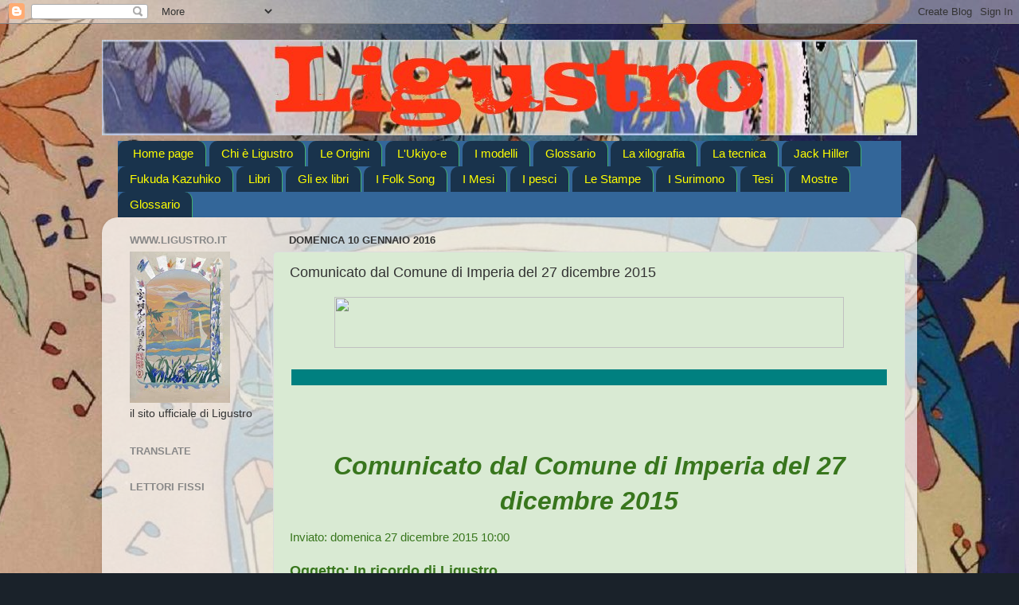

--- FILE ---
content_type: text/html; charset=UTF-8
request_url: https://ligustro.blogspot.com/2016/01/comunicato-dal-comune-di-imperia-del-27.html
body_size: 19796
content:
<!DOCTYPE html>
<html class='v2' dir='ltr' lang='it'>
<head>
<link href='https://www.blogger.com/static/v1/widgets/4128112664-css_bundle_v2.css' rel='stylesheet' type='text/css'/>
<meta content='width=1100' name='viewport'/>
<meta content='text/html; charset=UTF-8' http-equiv='Content-Type'/>
<meta content='blogger' name='generator'/>
<link href='https://ligustro.blogspot.com/favicon.ico' rel='icon' type='image/x-icon'/>
<link href='http://ligustro.blogspot.com/2016/01/comunicato-dal-comune-di-imperia-del-27.html' rel='canonical'/>
<link rel="alternate" type="application/atom+xml" title="Ligustro - Giovanni Berio - Atom" href="https://ligustro.blogspot.com/feeds/posts/default" />
<link rel="alternate" type="application/rss+xml" title="Ligustro - Giovanni Berio - RSS" href="https://ligustro.blogspot.com/feeds/posts/default?alt=rss" />
<link rel="service.post" type="application/atom+xml" title="Ligustro - Giovanni Berio - Atom" href="https://www.blogger.com/feeds/9080451926266148003/posts/default" />

<link rel="alternate" type="application/atom+xml" title="Ligustro - Giovanni Berio - Atom" href="https://ligustro.blogspot.com/feeds/8009474912669714693/comments/default" />
<!--Can't find substitution for tag [blog.ieCssRetrofitLinks]-->
<link href='https://blogger.googleusercontent.com/img/proxy/AVvXsEgwmkr7XxylcvCnsZyQ6aWRUFNJLZvIyAIV6wd1BSQTgW0YDfyi1BAWBemSTE1iuhmVE0GKNFOrvXs6qedqc-krXuoMTUpVwcjUyxjH8d8KwVLxgVc2W9f510GUa-bt8rzt4zG-vSkcFGICWA4njcKPumF6lq1WgvOfRo1TdnQbGsor5Sp1Vg=' rel='image_src'/>
<meta content='http://ligustro.blogspot.com/2016/01/comunicato-dal-comune-di-imperia-del-27.html' property='og:url'/>
<meta content='Comunicato dal Comune di Imperia del 27 dicembre 2015' property='og:title'/>
<meta content='                 Comunicato dal Comune di Imperia del 27 dicembre 2015        Inviato: domenica 27 dicembre 2015 10:00  Oggetto: In ricordo ...' property='og:description'/>
<meta content='https://lh3.googleusercontent.com/blogger_img_proxy/[base64]w1200-h630-p-k-no-nu' property='og:image'/>
<title>Ligustro - Giovanni Berio: Comunicato dal Comune di Imperia del 27 dicembre 2015</title>
<style id='page-skin-1' type='text/css'><!--
/*-----------------------------------------------
Blogger Template Style
Name:     Picture Window
Designer: Blogger
URL:      www.blogger.com
----------------------------------------------- */
/* Content
----------------------------------------------- */
body {
font: normal normal 15px Arial, Tahoma, Helvetica, FreeSans, sans-serif;
color: #333333;
background: #1a222a url(//2.bp.blogspot.com/-VyGVdozTh1M/UN3keIx-4iI/AAAAAAAAU-Y/YzJ848c5vlU/s1600/1-logo%2Bligustro.JPG) repeat scroll top center;
}
html body .region-inner {
min-width: 0;
max-width: 100%;
width: auto;
}
.content-outer {
font-size: 90%;
}
a:link {
text-decoration:none;
color: #336699;
}
a:visited {
text-decoration:none;
color: #6699cc;
}
a:hover {
text-decoration:underline;
color: #33aaff;
}
.content-outer {
background: transparent none repeat scroll top left;
-moz-border-radius: 0;
-webkit-border-radius: 0;
-goog-ms-border-radius: 0;
border-radius: 0;
-moz-box-shadow: 0 0 0 rgba(0, 0, 0, .15);
-webkit-box-shadow: 0 0 0 rgba(0, 0, 0, .15);
-goog-ms-box-shadow: 0 0 0 rgba(0, 0, 0, .15);
box-shadow: 0 0 0 rgba(0, 0, 0, .15);
margin: 20px auto;
}
.content-inner {
padding: 0;
}
/* Header
----------------------------------------------- */
.header-outer {
background: #76a5af none repeat-x scroll top left;
_background-image: none;
color: #ff2600;
-moz-border-radius: 0;
-webkit-border-radius: 0;
-goog-ms-border-radius: 0;
border-radius: 0;
}
.Header img, .Header #header-inner {
-moz-border-radius: 0;
-webkit-border-radius: 0;
-goog-ms-border-radius: 0;
border-radius: 0;
}
.header-inner .Header .titlewrapper,
.header-inner .Header .descriptionwrapper {
padding-left: 0;
padding-right: 0;
}
.Header h1 {
font: normal normal 80px Arial, Tahoma, Helvetica, FreeSans, sans-serif;
text-shadow: 1px 1px 3px rgba(0, 0, 0, 0.3);
}
.Header h1 a {
color: #ff2600;
}
.Header .description {
font-size: 130%;
}
/* Tabs
----------------------------------------------- */
.tabs-inner {
margin: .5em 20px 0;
padding: 0;
}
.tabs-inner .section {
margin: 0;
}
.tabs-inner .widget ul {
padding: 0;
background: #336699 none repeat scroll bottom;
-moz-border-radius: 0;
-webkit-border-radius: 0;
-goog-ms-border-radius: 0;
border-radius: 0;
}
.tabs-inner .widget li {
border: none;
}
.tabs-inner .widget li a {
display: inline-block;
padding: .5em 1em;
margin-right: .25em;
color: #ffff00;
font: normal normal 15px Arial, Tahoma, Helvetica, FreeSans, sans-serif;
-moz-border-radius: 10px 10px 0 0;
-webkit-border-top-left-radius: 10px;
-webkit-border-top-right-radius: 10px;
-goog-ms-border-radius: 10px 10px 0 0;
border-radius: 10px 10px 0 0;
background: transparent url(https://resources.blogblog.com/blogblog/data/1kt/transparent/black50.png) repeat scroll top left;
border-right: 1px solid #41af6d;
}
.tabs-inner .widget li:first-child a {
padding-left: 1.25em;
-moz-border-radius-topleft: 10px;
-moz-border-radius-bottomleft: 0;
-webkit-border-top-left-radius: 10px;
-webkit-border-bottom-left-radius: 0;
-goog-ms-border-top-left-radius: 10px;
-goog-ms-border-bottom-left-radius: 0;
border-top-left-radius: 10px;
border-bottom-left-radius: 0;
}
.tabs-inner .widget li.selected a,
.tabs-inner .widget li a:hover {
position: relative;
z-index: 1;
background: #41af6d url(https://resources.blogblog.com/blogblog/data/1kt/transparent/white80.png) repeat scroll bottom;
color: #41af6d;
-moz-box-shadow: 0 0 3px rgba(0, 0, 0, .15);
-webkit-box-shadow: 0 0 3px rgba(0, 0, 0, .15);
-goog-ms-box-shadow: 0 0 3px rgba(0, 0, 0, .15);
box-shadow: 0 0 3px rgba(0, 0, 0, .15);
}
/* Headings
----------------------------------------------- */
h2 {
font: bold normal 13px Arial, Tahoma, Helvetica, FreeSans, sans-serif;
text-transform: uppercase;
color: #888888;
margin: .5em 0;
}
/* Main
----------------------------------------------- */
.main-outer {
background: transparent url(https://resources.blogblog.com/blogblog/data/1kt/transparent/white80.png) repeat scroll top left;
-moz-border-radius: 20px 20px 0 0;
-webkit-border-top-left-radius: 20px;
-webkit-border-top-right-radius: 20px;
-webkit-border-bottom-left-radius: 0;
-webkit-border-bottom-right-radius: 0;
-goog-ms-border-radius: 20px 20px 0 0;
border-radius: 20px 20px 0 0;
-moz-box-shadow: 0 1px 3px rgba(0, 0, 0, .15);
-webkit-box-shadow: 0 1px 3px rgba(0, 0, 0, .15);
-goog-ms-box-shadow: 0 1px 3px rgba(0, 0, 0, .15);
box-shadow: 0 1px 3px rgba(0, 0, 0, .15);
}
.main-inner {
padding: 15px 20px 20px;
}
.main-inner .column-center-inner {
padding: 0 0;
}
.main-inner .column-left-inner {
padding-left: 0;
}
.main-inner .column-right-inner {
padding-right: 0;
}
/* Posts
----------------------------------------------- */
h3.post-title {
margin: 0;
font: normal normal 18px Arial, Tahoma, Helvetica, FreeSans, sans-serif;
}
.comments h4 {
margin: 1em 0 0;
font: normal normal 18px Arial, Tahoma, Helvetica, FreeSans, sans-serif;
}
.date-header span {
color: #333333;
}
.post-outer {
background-color: #d9ead3;
border: solid 1px #dddddd;
-moz-border-radius: 5px;
-webkit-border-radius: 5px;
border-radius: 5px;
-goog-ms-border-radius: 5px;
padding: 15px 20px;
margin: 0 -20px 20px;
}
.post-body {
line-height: 1.4;
font-size: 110%;
position: relative;
}
.post-header {
margin: 0 0 1.5em;
color: #999999;
line-height: 1.6;
}
.post-footer {
margin: .5em 0 0;
color: #999999;
line-height: 1.6;
}
#blog-pager {
font-size: 140%
}
#comments .comment-author {
padding-top: 1.5em;
border-top: dashed 1px #ccc;
border-top: dashed 1px rgba(128, 128, 128, .5);
background-position: 0 1.5em;
}
#comments .comment-author:first-child {
padding-top: 0;
border-top: none;
}
.avatar-image-container {
margin: .2em 0 0;
}
/* Comments
----------------------------------------------- */
.comments .comments-content .icon.blog-author {
background-repeat: no-repeat;
background-image: url([data-uri]);
}
.comments .comments-content .loadmore a {
border-top: 1px solid #33aaff;
border-bottom: 1px solid #33aaff;
}
.comments .continue {
border-top: 2px solid #33aaff;
}
/* Widgets
----------------------------------------------- */
.widget ul, .widget #ArchiveList ul.flat {
padding: 0;
list-style: none;
}
.widget ul li, .widget #ArchiveList ul.flat li {
border-top: dashed 1px #ccc;
border-top: dashed 1px rgba(128, 128, 128, .5);
}
.widget ul li:first-child, .widget #ArchiveList ul.flat li:first-child {
border-top: none;
}
.widget .post-body ul {
list-style: disc;
}
.widget .post-body ul li {
border: none;
}
/* Footer
----------------------------------------------- */
.footer-outer {
color:#cccccc;
background: transparent url(https://resources.blogblog.com/blogblog/data/1kt/transparent/black50.png) repeat scroll top left;
-moz-border-radius: 0 0 20px 20px;
-webkit-border-top-left-radius: 0;
-webkit-border-top-right-radius: 0;
-webkit-border-bottom-left-radius: 20px;
-webkit-border-bottom-right-radius: 20px;
-goog-ms-border-radius: 0 0 20px 20px;
border-radius: 0 0 20px 20px;
-moz-box-shadow: 0 1px 3px rgba(0, 0, 0, .15);
-webkit-box-shadow: 0 1px 3px rgba(0, 0, 0, .15);
-goog-ms-box-shadow: 0 1px 3px rgba(0, 0, 0, .15);
box-shadow: 0 1px 3px rgba(0, 0, 0, .15);
}
.footer-inner {
padding: 10px 20px 20px;
}
.footer-outer a {
color: #99ccee;
}
.footer-outer a:visited {
color: #77aaee;
}
.footer-outer a:hover {
color: #33aaff;
}
.footer-outer .widget h2 {
color: #aaaaaa;
}
/* Mobile
----------------------------------------------- */
html body.mobile {
height: auto;
}
html body.mobile {
min-height: 480px;
background-size: 100% auto;
}
.mobile .body-fauxcolumn-outer {
background: transparent none repeat scroll top left;
}
html .mobile .mobile-date-outer, html .mobile .blog-pager {
border-bottom: none;
background: transparent url(https://resources.blogblog.com/blogblog/data/1kt/transparent/white80.png) repeat scroll top left;
margin-bottom: 10px;
}
.mobile .date-outer {
background: transparent url(https://resources.blogblog.com/blogblog/data/1kt/transparent/white80.png) repeat scroll top left;
}
.mobile .header-outer, .mobile .main-outer,
.mobile .post-outer, .mobile .footer-outer {
-moz-border-radius: 0;
-webkit-border-radius: 0;
-goog-ms-border-radius: 0;
border-radius: 0;
}
.mobile .content-outer,
.mobile .main-outer,
.mobile .post-outer {
background: inherit;
border: none;
}
.mobile .content-outer {
font-size: 100%;
}
.mobile-link-button {
background-color: #336699;
}
.mobile-link-button a:link, .mobile-link-button a:visited {
color: #d9ead3;
}
.mobile-index-contents {
color: #333333;
}
.mobile .tabs-inner .PageList .widget-content {
background: #41af6d url(https://resources.blogblog.com/blogblog/data/1kt/transparent/white80.png) repeat scroll bottom;
color: #41af6d;
}
.mobile .tabs-inner .PageList .widget-content .pagelist-arrow {
border-left: 1px solid #41af6d;
}

--></style>
<style id='template-skin-1' type='text/css'><!--
body {
min-width: 1024px;
}
.content-outer, .content-fauxcolumn-outer, .region-inner {
min-width: 1024px;
max-width: 1024px;
_width: 1024px;
}
.main-inner .columns {
padding-left: 200px;
padding-right: 0px;
}
.main-inner .fauxcolumn-center-outer {
left: 200px;
right: 0px;
/* IE6 does not respect left and right together */
_width: expression(this.parentNode.offsetWidth -
parseInt("200px") -
parseInt("0px") + 'px');
}
.main-inner .fauxcolumn-left-outer {
width: 200px;
}
.main-inner .fauxcolumn-right-outer {
width: 0px;
}
.main-inner .column-left-outer {
width: 200px;
right: 100%;
margin-left: -200px;
}
.main-inner .column-right-outer {
width: 0px;
margin-right: -0px;
}
#layout {
min-width: 0;
}
#layout .content-outer {
min-width: 0;
width: 800px;
}
#layout .region-inner {
min-width: 0;
width: auto;
}
body#layout div.add_widget {
padding: 8px;
}
body#layout div.add_widget a {
margin-left: 32px;
}
--></style>
<style>
    body {background-image:url(\/\/2.bp.blogspot.com\/-VyGVdozTh1M\/UN3keIx-4iI\/AAAAAAAAU-Y\/YzJ848c5vlU\/s1600\/1-logo%2Bligustro.JPG);}
    
@media (max-width: 200px) { body {background-image:url(\/\/2.bp.blogspot.com\/-VyGVdozTh1M\/UN3keIx-4iI\/AAAAAAAAU-Y\/YzJ848c5vlU\/w200\/1-logo%2Bligustro.JPG);}}
@media (max-width: 400px) and (min-width: 201px) { body {background-image:url(\/\/2.bp.blogspot.com\/-VyGVdozTh1M\/UN3keIx-4iI\/AAAAAAAAU-Y\/YzJ848c5vlU\/w400\/1-logo%2Bligustro.JPG);}}
@media (max-width: 800px) and (min-width: 401px) { body {background-image:url(\/\/2.bp.blogspot.com\/-VyGVdozTh1M\/UN3keIx-4iI\/AAAAAAAAU-Y\/YzJ848c5vlU\/w800\/1-logo%2Bligustro.JPG);}}
@media (max-width: 1200px) and (min-width: 801px) { body {background-image:url(\/\/2.bp.blogspot.com\/-VyGVdozTh1M\/UN3keIx-4iI\/AAAAAAAAU-Y\/YzJ848c5vlU\/w1200\/1-logo%2Bligustro.JPG);}}
/* Last tag covers anything over one higher than the previous max-size cap. */
@media (min-width: 1201px) { body {background-image:url(\/\/2.bp.blogspot.com\/-VyGVdozTh1M\/UN3keIx-4iI\/AAAAAAAAU-Y\/YzJ848c5vlU\/w1600\/1-logo%2Bligustro.JPG);}}
  </style>
<link href='https://www.blogger.com/dyn-css/authorization.css?targetBlogID=9080451926266148003&amp;zx=1228818f-d86b-4ddf-9bad-9fe9b8af6f51' media='none' onload='if(media!=&#39;all&#39;)media=&#39;all&#39;' rel='stylesheet'/><noscript><link href='https://www.blogger.com/dyn-css/authorization.css?targetBlogID=9080451926266148003&amp;zx=1228818f-d86b-4ddf-9bad-9fe9b8af6f51' rel='stylesheet'/></noscript>
<meta name='google-adsense-platform-account' content='ca-host-pub-1556223355139109'/>
<meta name='google-adsense-platform-domain' content='blogspot.com'/>

<!-- data-ad-client=pub-7737425085195522 -->

</head>
<body class='loading variant-open'>
<div class='navbar section' id='navbar' name='Navbar'><div class='widget Navbar' data-version='1' id='Navbar1'><script type="text/javascript">
    function setAttributeOnload(object, attribute, val) {
      if(window.addEventListener) {
        window.addEventListener('load',
          function(){ object[attribute] = val; }, false);
      } else {
        window.attachEvent('onload', function(){ object[attribute] = val; });
      }
    }
  </script>
<div id="navbar-iframe-container"></div>
<script type="text/javascript" src="https://apis.google.com/js/platform.js"></script>
<script type="text/javascript">
      gapi.load("gapi.iframes:gapi.iframes.style.bubble", function() {
        if (gapi.iframes && gapi.iframes.getContext) {
          gapi.iframes.getContext().openChild({
              url: 'https://www.blogger.com/navbar/9080451926266148003?po\x3d8009474912669714693\x26origin\x3dhttps://ligustro.blogspot.com',
              where: document.getElementById("navbar-iframe-container"),
              id: "navbar-iframe"
          });
        }
      });
    </script><script type="text/javascript">
(function() {
var script = document.createElement('script');
script.type = 'text/javascript';
script.src = '//pagead2.googlesyndication.com/pagead/js/google_top_exp.js';
var head = document.getElementsByTagName('head')[0];
if (head) {
head.appendChild(script);
}})();
</script>
</div></div>
<div class='body-fauxcolumns'>
<div class='fauxcolumn-outer body-fauxcolumn-outer'>
<div class='cap-top'>
<div class='cap-left'></div>
<div class='cap-right'></div>
</div>
<div class='fauxborder-left'>
<div class='fauxborder-right'></div>
<div class='fauxcolumn-inner'>
</div>
</div>
<div class='cap-bottom'>
<div class='cap-left'></div>
<div class='cap-right'></div>
</div>
</div>
</div>
<div class='content'>
<div class='content-fauxcolumns'>
<div class='fauxcolumn-outer content-fauxcolumn-outer'>
<div class='cap-top'>
<div class='cap-left'></div>
<div class='cap-right'></div>
</div>
<div class='fauxborder-left'>
<div class='fauxborder-right'></div>
<div class='fauxcolumn-inner'>
</div>
</div>
<div class='cap-bottom'>
<div class='cap-left'></div>
<div class='cap-right'></div>
</div>
</div>
</div>
<div class='content-outer'>
<div class='content-cap-top cap-top'>
<div class='cap-left'></div>
<div class='cap-right'></div>
</div>
<div class='fauxborder-left content-fauxborder-left'>
<div class='fauxborder-right content-fauxborder-right'></div>
<div class='content-inner'>
<header>
<div class='header-outer'>
<div class='header-cap-top cap-top'>
<div class='cap-left'></div>
<div class='cap-right'></div>
</div>
<div class='fauxborder-left header-fauxborder-left'>
<div class='fauxborder-right header-fauxborder-right'></div>
<div class='region-inner header-inner'>
<div class='header section' id='header' name='Intestazione'><div class='widget Header' data-version='1' id='Header1'>
<div id='header-inner'>
<a href='https://ligustro.blogspot.com/' style='display: block'>
<img alt='Ligustro - Giovanni Berio' height='120px; ' id='Header1_headerimg' src='https://blogger.googleusercontent.com/img/b/R29vZ2xl/AVvXsEigo3L3IXXzoG63v_ELYfWG4Jxl45oHSytRACT4VZe5Coezg-mHFP0S_oYo2qpo6FOzDeCAL30RpauXxHVPrwqUWx5-X4n8SO7cPMb6jFSPar383RyRECf2AMQisjB4Glwi5f0BsS0T3nI/s1600/ligustro.jpg' style='display: block' width='1024px; '/>
</a>
</div>
</div></div>
</div>
</div>
<div class='header-cap-bottom cap-bottom'>
<div class='cap-left'></div>
<div class='cap-right'></div>
</div>
</div>
</header>
<div class='tabs-outer'>
<div class='tabs-cap-top cap-top'>
<div class='cap-left'></div>
<div class='cap-right'></div>
</div>
<div class='fauxborder-left tabs-fauxborder-left'>
<div class='fauxborder-right tabs-fauxborder-right'></div>
<div class='region-inner tabs-inner'>
<div class='tabs section' id='crosscol' name='Multi-colonne'><div class='widget PageList' data-version='1' id='PageList1'>
<div class='widget-content'>
<ul>
<li>
<a href='https://ligustro.blogspot.com/'>Home page</a>
</li>
<li>
<a href='https://ligustro.blogspot.com/p/blog-page.html'>Chi è Ligustro</a>
</li>
<li>
<a href='https://ligustro.blogspot.com/p/blog-page_10.html'>Le Origini</a>
</li>
<li>
<a href='https://ligustro.blogspot.com/p/lukiyo-e-e-larte-moderna-cura-del-prof.html'>L'Ukiyo-e</a>
</li>
<li>
<a href='https://ligustro.blogspot.com/p/i-modelli.html'>I modelli </a>
</li>
<li>
<a href='https://ligustro.blogspot.com/p/glossario.html'>Glossario</a>
</li>
<li>
<a href='https://ligustro.blogspot.com/p/la-xilografia.html'>La xilografia</a>
</li>
<li>
<a href='https://ligustro.blogspot.com/p/la-tecnica.html'>La tecnica</a>
</li>
<li>
<a href='https://ligustro.blogspot.com/p/blog-page_26.html'>Jack Hiller</a>
</li>
<li>
<a href='https://ligustro.blogspot.com/p/la-lettera-di.html'>Fukuda Kazuhiko</a>
</li>
<li>
<a href='https://ligustro.blogspot.com/p/i-libri_13.html'>Libri</a>
</li>
<li>
<a href='https://ligustro.blogspot.com/p/blog-page_12.html'>Gli ex libri</a>
</li>
<li>
<a href='https://ligustro.blogspot.com/p/la-lettera-di_26.html'>I Folk Song</a>
</li>
<li>
<a href='https://ligustro.blogspot.com/p/i-libri.html'>I Mesi</a>
</li>
<li>
<a href='https://ligustro.blogspot.com/p/la-mappa-del-sito.html'>I pesci</a>
</li>
<li>
<a href='https://ligustro.blogspot.com/p/blog-page_992.html'>Le Stampe</a>
</li>
<li>
<a href='https://ligustro.blogspot.com/p/i-surimono.html'>I Surimono</a>
</li>
<li>
<a href='https://ligustro.blogspot.com/p/tesi.html'>Tesi</a>
</li>
<li>
<a href='https://ligustro.blogspot.com/p/le-mostre.html'>Mostre</a>
</li>
<li>
<a href='https://ligustro.blogspot.com/p/i-links.html'>Glossario</a>
</li>
</ul>
<div class='clear'></div>
</div>
</div></div>
<div class='tabs no-items section' id='crosscol-overflow' name='Cross-Column 2'></div>
</div>
</div>
<div class='tabs-cap-bottom cap-bottom'>
<div class='cap-left'></div>
<div class='cap-right'></div>
</div>
</div>
<div class='main-outer'>
<div class='main-cap-top cap-top'>
<div class='cap-left'></div>
<div class='cap-right'></div>
</div>
<div class='fauxborder-left main-fauxborder-left'>
<div class='fauxborder-right main-fauxborder-right'></div>
<div class='region-inner main-inner'>
<div class='columns fauxcolumns'>
<div class='fauxcolumn-outer fauxcolumn-center-outer'>
<div class='cap-top'>
<div class='cap-left'></div>
<div class='cap-right'></div>
</div>
<div class='fauxborder-left'>
<div class='fauxborder-right'></div>
<div class='fauxcolumn-inner'>
</div>
</div>
<div class='cap-bottom'>
<div class='cap-left'></div>
<div class='cap-right'></div>
</div>
</div>
<div class='fauxcolumn-outer fauxcolumn-left-outer'>
<div class='cap-top'>
<div class='cap-left'></div>
<div class='cap-right'></div>
</div>
<div class='fauxborder-left'>
<div class='fauxborder-right'></div>
<div class='fauxcolumn-inner'>
</div>
</div>
<div class='cap-bottom'>
<div class='cap-left'></div>
<div class='cap-right'></div>
</div>
</div>
<div class='fauxcolumn-outer fauxcolumn-right-outer'>
<div class='cap-top'>
<div class='cap-left'></div>
<div class='cap-right'></div>
</div>
<div class='fauxborder-left'>
<div class='fauxborder-right'></div>
<div class='fauxcolumn-inner'>
</div>
</div>
<div class='cap-bottom'>
<div class='cap-left'></div>
<div class='cap-right'></div>
</div>
</div>
<!-- corrects IE6 width calculation -->
<div class='columns-inner'>
<div class='column-center-outer'>
<div class='column-center-inner'>
<div class='main section' id='main' name='Principale'><div class='widget Blog' data-version='1' id='Blog1'>
<div class='blog-posts hfeed'>

          <div class="date-outer">
        
<h2 class='date-header'><span>domenica 10 gennaio 2016</span></h2>

          <div class="date-posts">
        
<div class='post-outer'>
<div class='post hentry uncustomized-post-template' itemprop='blogPost' itemscope='itemscope' itemtype='http://schema.org/BlogPosting'>
<meta content='https://blogger.googleusercontent.com/img/proxy/AVvXsEgwmkr7XxylcvCnsZyQ6aWRUFNJLZvIyAIV6wd1BSQTgW0YDfyi1BAWBemSTE1iuhmVE0GKNFOrvXs6qedqc-krXuoMTUpVwcjUyxjH8d8KwVLxgVc2W9f510GUa-bt8rzt4zG-vSkcFGICWA4njcKPumF6lq1WgvOfRo1TdnQbGsor5Sp1Vg=' itemprop='image_url'/>
<meta content='9080451926266148003' itemprop='blogId'/>
<meta content='8009474912669714693' itemprop='postId'/>
<a name='8009474912669714693'></a>
<h3 class='post-title entry-title' itemprop='name'>
Comunicato dal Comune di Imperia del 27 dicembre 2015
</h3>
<div class='post-header'>
<div class='post-header-line-1'></div>
</div>
<div class='post-body entry-content' id='post-body-8009474912669714693' itemprop='description articleBody'>
<div dir="ltr" style="text-align: left;" trbidi="on">
<h3 class="post-title entry-title" itemprop="name" style="background-color: #d9ead3; color: #333333; font-family: Arial, Tahoma, Helvetica, FreeSans, sans-serif; font-size: 18px; font-stretch: normal; font-weight: normal; margin: 0px; position: relative;">
<div class="separator" style="clear: both; font-size: 14.85px; line-height: 20.79px; text-align: center;">
<img data-pin-nopin="true" height="64" src="https://blogger.googleusercontent.com/img/proxy/AVvXsEgwmkr7XxylcvCnsZyQ6aWRUFNJLZvIyAIV6wd1BSQTgW0YDfyi1BAWBemSTE1iuhmVE0GKNFOrvXs6qedqc-krXuoMTUpVwcjUyxjH8d8KwVLxgVc2W9f510GUa-bt8rzt4zG-vSkcFGICWA4njcKPumF6lq1WgvOfRo1TdnQbGsor5Sp1Vg=" style="font-size: 14.85px; line-height: 20.79px;" width="640" /></div>
<div class="separator" style="clear: both; font-size: 14.85px; line-height: 20.79px; text-align: center;">
<br /></div>
<div style="text-align: justify;">
<div style="text-align: center;">
<table border="0" cellpadding="0" style="text-align: center;"><tbody>
<tr style="background-color: #bbbbff; color: #345a61; font-family: 'Times New Roman', Times, FreeSerif, serif; font-size: 12px; line-height: 16px;"><td bgcolor="#008080" colspan="2" style="padding: 1.5pt; width: 1529px;" width="99%"><br /></td></tr>
</tbody></table>
</div>
</div>
</h3>
<span style="font-size: x-large;"></span><br />
<div style="text-align: center;">
<b style="color: #38761d; font-size: xx-large;"><i><br /></i></b>
<b style="color: #38761d; font-size: xx-large;"><i>Comunicato dal Comune di Imperia del 27 dicembre 2015</i></b></div>
<span style="font-size: x-large;">
</span>
<div style="line-height: 100%; margin-bottom: 0cm;">
<span style="color: #38761d;"><br />

</span></div>
<span style="color: #38761d;">Inviato: domenica 27 dicembre 2015 10:00</span><br />
<span style="color: #38761d;"><b><br /><span style="font-size: large;">Oggetto: In ricordo di Ligustro&nbsp;</span></b></span><br />
<span style="color: #38761d;"><b><br /></b></span>
<br />
<div style="text-align: justify;">
<span style="color: #38761d; font-size: large;"><i>Si trasmette un ricordo del maestro Giovanni Berio "Ligustro" curato dalla Biblioteca Lagorio e dall'Assessorato alla Cultura del Comune, con preghiera di pubblicazione.&nbsp;</i></span></div>
<div style="text-align: justify;">
<span style="color: #38761d;"><br /></span></div>
<div style="text-align: justify;">
<span style="color: #38761d; font-size: large;">Con il Maestro Giovanni Berio "Ligustro" (scomparso l'11 dicembre scorso all'età di novantuno anni) la cultura imperiese perde un punto di riferimento autorevole come un protagonista di grande umanità.&nbsp;</span></div>
<div style="text-align: justify;">
<span style="color: #38761d; font-size: large;"><br /></span></div>
<div style="text-align: justify;">
<span style="color: #38761d; font-size: large;">Dallo "scagno" di via Des Geneys, nel quale, in pittoresco creativo affastellarsi, convivevano legni in lavorazione, materiali d'uso, pubblicazioni, appunti e idee allo stato puro, aveva preso avvio, molti anni or sono, una parabola artistica originalissima e preziosa, un vero "trapianto" spirituale, quasi un'incarnazione a distanza del genio della xilografia policroma giapponese nelle sue declinazioni tecniche classiche, le più pure ed espressive: un percorso severo e sereno che ha portato Giovanni Berio ad essere conosciuto ed ammirato ovunque, soprattutto in Oriente, origine della sua più intensa ispirazione.&nbsp;</span></div>
<div style="text-align: justify;">
<span style="color: #38761d; font-size: large;"><br /></span></div>
<div style="text-align: justify;">
<span style="color: #38761d; font-size: large;">Il vitale rapporto fra l'artista e la sua città d'origine è approdato nei fatti ad un sottile ma tenace "fil rouge" collaborativo col Settore Cultura del Comune d'Imperia e poi con la Civica Biblioteca, un contatto fatto di reciproca stima concretizzatosi in ultimo nella liberale donazione dei legni incisi e degli altri materiali di studio dell'Artista, tutto quanto legato ad una vita di sperimentazione e di ricerca oggi raccolto, nel suggestivo spazio dedicatogli e costantemente visitabile al secondo piano della "Lagorio", al riparo da ogni dispersione.&nbsp;</span></div>
<div style="text-align: justify;">
<span style="color: #38761d; font-size: large;"><br /></span></div>
<div style="text-align: justify;">
<span style="color: #38761d; font-size: large;">Nel 1992 la prima mostra al Cento Culturale Polivalente (curata da M. Anfossi e G. De Moro) pose le basi di tale proficuo operare "rivelando", per così dire, agli Imperiesi la straordinaria "verve" di Berio e la raffinatezza di opere peraltro già apprezzate in Europa e nel mondo.&nbsp;</span></div>
<div style="text-align: justify;">
<span style="color: #38761d; font-size: large;"><br /></span></div>
<div style="text-align: justify;">
<span style="color: #38761d; font-size: large;">Nel 1997 ci fu la conferma con una seconda iniziativa espositiva, ancora al Polivalente, ad ampliare sorprendentemente l'offerta culturale del Maestro.&nbsp;</span></div>
<div style="text-align: justify;">
<span style="color: #38761d; font-size: large;"><br /></span></div>
<div style="text-align: justify;">
<span style="color: #38761d; font-size: large;">Il 9 maggio 2015, dopo lunga riflessione, Giovanni Berio decide di legare il ricordo tangibile del suo splendido e fecondo itinerario artistico a una donazione connessa indissolubilmente ad uno spazio dedicatogli dalla Biblioteca Civica Lagorio.&nbsp;</span></div>
<div style="text-align: justify;">
<span style="color: #38761d; font-size: large;"><br /></span></div>
<div style="text-align: justify;">
<span style="color: #38761d; font-size: large;">Segue la bellissima, recente rassegna "Ligustro e il suo Giappone" svoltasi dal 25 ottobre all'11 novembre 2015 (curata da S. Bonjean, F. Berio, C. Senesi, con il patrocinio della Fondazione Italia Giappone, della Associazione di Cultura Tradizionale Giapponese - Aikikai d'Italia e della Fondazione Mario Novaro) che nel vasto successo di pubblico conseguito vede confermata la fondatezza di un ultraventennale cammino percorso.&nbsp;</span></div>
<div style="text-align: justify;">
<span style="color: #38761d; font-size: large;"><br /></span></div>
<div style="text-align: justify;">
<span style="color: #38761d; font-size: large;">Un cammino che, con l'aiuto del figlio dell'Artista, l'Amministrazione Comunale e la Direzione della Biblioteca hanno tutta l'intenzione di proseguire con tenacia (come ha confermato l'Assessore alla Cultura Podestà nell'ultimo saluto a "Ligustro") in ricordo di un uomo schivo e sensibile, un "adoratore del bello", come lui stesso ebbe talvolta a definirsi, un cittadino del mondo dell'Arte pronto a coniugare con naturalezza la luce della sua Riviera e le forme affabulanti dell'altrettanto suo Giappone.&nbsp;</span></div>
<div style="text-align: justify;">
<span style="color: #38761d; font-size: large;"><br /></span></div>
<div style="text-align: justify;">
<span style="color: #38761d; font-size: large;">Solo apparentemente, quindi, Berio si era scostato dagli spunti ispirativi che il Ponente ligure è solito suggerire: in realtà l'emergere in molte sue opere di ligurissime (anzi, onegliesissime) cellularità descrittive, tocchi citazionali o quant'altro, ci rende consapevoli della sua ponentinità sommersa, sempre pronta ad esplodere nel sogno come la scelta stessa del suo nome d'arte rivela nel richiamo semantico ma anche onomatopeico al ligustro albero ornamentale dell'estremo oriente importato nei giardini liguri dalla fine dell'Ottocento.</span></div>
<div style="text-align: justify;">
<span style="color: #38761d; font-size: large;"><br /></span></div>
<div style="text-align: justify;">
<span style="color: #38761d; font-size: large;"><br /></span></div>
<h3 class="post-title entry-title" itemprop="name" style="background-color: #d9ead3; color: #333333; font-family: Arial, Tahoma, Helvetica, FreeSans, sans-serif; font-size: 18px; font-stretch: normal; font-weight: normal; margin: 0px; position: relative;">
<div class="separator" style="clear: both; font-size: 14.85px; line-height: 20.79px; text-align: center;">
<img data-pin-nopin="true" height="64" src="https://blogger.googleusercontent.com/img/proxy/AVvXsEgwmkr7XxylcvCnsZyQ6aWRUFNJLZvIyAIV6wd1BSQTgW0YDfyi1BAWBemSTE1iuhmVE0GKNFOrvXs6qedqc-krXuoMTUpVwcjUyxjH8d8KwVLxgVc2W9f510GUa-bt8rzt4zG-vSkcFGICWA4njcKPumF6lq1WgvOfRo1TdnQbGsor5Sp1Vg=" style="font-size: 14.85px; line-height: 20.79px;" width="640" /></div>
<div class="separator" style="clear: both; font-size: 14.85px; line-height: 20.79px; text-align: center;">
<br /></div>
<div style="text-align: justify;">
<div style="text-align: center;">
<table border="0" cellpadding="0" style="text-align: center;"><tbody>
<tr style="background-color: #bbbbff; color: #345a61; font-family: 'Times New Roman', Times, FreeSerif, serif; font-size: 12px; line-height: 16px;"><td bgcolor="#008080" colspan="2" style="padding: 1.5pt; width: 1529px;" width="99%"><br /></td></tr>
</tbody></table>
</div>
</div>
</h3>
<div>
<br /></div>
</div>










<!-- Blogger automated replacement: "https://images-blogger-opensocial.googleusercontent.com/gadgets/proxy?url=http%3A%2F%2Fwww.ligustro.it%2FGIOVANNI%2520BERIO%2520LIGUSTRO_file%2Fminisfondo.jpg&amp;container=blogger&amp;gadget=a&amp;rewriteMime=image%2F*" with "https://blogger.googleusercontent.com/img/proxy/AVvXsEgwmkr7XxylcvCnsZyQ6aWRUFNJLZvIyAIV6wd1BSQTgW0YDfyi1BAWBemSTE1iuhmVE0GKNFOrvXs6qedqc-krXuoMTUpVwcjUyxjH8d8KwVLxgVc2W9f510GUa-bt8rzt4zG-vSkcFGICWA4njcKPumF6lq1WgvOfRo1TdnQbGsor5Sp1Vg=" --><!-- Blogger automated replacement: "https://blogger.googleusercontent.com/img/proxy/AVvXsEgwmkr7XxylcvCnsZyQ6aWRUFNJLZvIyAIV6wd1BSQTgW0YDfyi1BAWBemSTE1iuhmVE0GKNFOrvXs6qedqc-krXuoMTUpVwcjUyxjH8d8KwVLxgVc2W9f510GUa-bt8rzt4zG-vSkcFGICWA4njcKPumF6lq1WgvOfRo1TdnQbGsor5Sp1Vg=" with "https://blogger.googleusercontent.com/img/proxy/AVvXsEgwmkr7XxylcvCnsZyQ6aWRUFNJLZvIyAIV6wd1BSQTgW0YDfyi1BAWBemSTE1iuhmVE0GKNFOrvXs6qedqc-krXuoMTUpVwcjUyxjH8d8KwVLxgVc2W9f510GUa-bt8rzt4zG-vSkcFGICWA4njcKPumF6lq1WgvOfRo1TdnQbGsor5Sp1Vg=" -->
<div style='clear: both;'></div>
</div>
<div class='post-footer'>
<div class='post-footer-line post-footer-line-1'>
<span class='post-author vcard'>
</span>
<span class='post-timestamp'>
alle
<meta content='http://ligustro.blogspot.com/2016/01/comunicato-dal-comune-di-imperia-del-27.html' itemprop='url'/>
<a class='timestamp-link' href='https://ligustro.blogspot.com/2016/01/comunicato-dal-comune-di-imperia-del-27.html' rel='bookmark' title='permanent link'><abbr class='published' itemprop='datePublished' title='2016-01-10T00:00:00+01:00'>00:00</abbr></a>
</span>
<span class='post-comment-link'>
</span>
<span class='post-icons'>
<span class='item-control blog-admin pid-2001719088'>
<a href='https://www.blogger.com/post-edit.g?blogID=9080451926266148003&postID=8009474912669714693&from=pencil' title='Modifica post'>
<img alt='' class='icon-action' height='18' src='https://resources.blogblog.com/img/icon18_edit_allbkg.gif' width='18'/>
</a>
</span>
</span>
<div class='post-share-buttons goog-inline-block'>
<a class='goog-inline-block share-button sb-email' href='https://www.blogger.com/share-post.g?blogID=9080451926266148003&postID=8009474912669714693&target=email' target='_blank' title='Invia tramite email'><span class='share-button-link-text'>Invia tramite email</span></a><a class='goog-inline-block share-button sb-blog' href='https://www.blogger.com/share-post.g?blogID=9080451926266148003&postID=8009474912669714693&target=blog' onclick='window.open(this.href, "_blank", "height=270,width=475"); return false;' target='_blank' title='Postalo sul blog'><span class='share-button-link-text'>Postalo sul blog</span></a><a class='goog-inline-block share-button sb-twitter' href='https://www.blogger.com/share-post.g?blogID=9080451926266148003&postID=8009474912669714693&target=twitter' target='_blank' title='Condividi su X'><span class='share-button-link-text'>Condividi su X</span></a><a class='goog-inline-block share-button sb-facebook' href='https://www.blogger.com/share-post.g?blogID=9080451926266148003&postID=8009474912669714693&target=facebook' onclick='window.open(this.href, "_blank", "height=430,width=640"); return false;' target='_blank' title='Condividi su Facebook'><span class='share-button-link-text'>Condividi su Facebook</span></a><a class='goog-inline-block share-button sb-pinterest' href='https://www.blogger.com/share-post.g?blogID=9080451926266148003&postID=8009474912669714693&target=pinterest' target='_blank' title='Condividi su Pinterest'><span class='share-button-link-text'>Condividi su Pinterest</span></a>
</div>
</div>
<div class='post-footer-line post-footer-line-2'>
<span class='post-labels'>
Etichette:
<a href='https://ligustro.blogspot.com/search/label/Comunicato%20comune%20di%20Iperia' rel='tag'>Comunicato comune di Iperia</a>
</span>
</div>
<div class='post-footer-line post-footer-line-3'>
<span class='post-location'>
</span>
</div>
</div>
</div>
<div class='comments' id='comments'>
<a name='comments'></a>
<h4>Nessun commento:</h4>
<div id='Blog1_comments-block-wrapper'>
<dl class='avatar-comment-indent' id='comments-block'>
</dl>
</div>
<p class='comment-footer'>
<div class='comment-form'>
<a name='comment-form'></a>
<h4 id='comment-post-message'>Posta un commento</h4>
<p>
</p>
<a href='https://www.blogger.com/comment/frame/9080451926266148003?po=8009474912669714693&hl=it&saa=85391&origin=https://ligustro.blogspot.com' id='comment-editor-src'></a>
<iframe allowtransparency='true' class='blogger-iframe-colorize blogger-comment-from-post' frameborder='0' height='410px' id='comment-editor' name='comment-editor' src='' width='100%'></iframe>
<script src='https://www.blogger.com/static/v1/jsbin/1345082660-comment_from_post_iframe.js' type='text/javascript'></script>
<script type='text/javascript'>
      BLOG_CMT_createIframe('https://www.blogger.com/rpc_relay.html');
    </script>
</div>
</p>
</div>
</div>

        </div></div>
      
</div>
<div class='blog-pager' id='blog-pager'>
<span id='blog-pager-newer-link'>
<a class='blog-pager-newer-link' href='https://ligustro.blogspot.com/2016/01/l-i-g-u-s-t-r-o-esposizioni-ed-eventi.html' id='Blog1_blog-pager-newer-link' title='Post più recente'>Post più recente</a>
</span>
<span id='blog-pager-older-link'>
<a class='blog-pager-older-link' href='https://ligustro.blogspot.com/2015/12/gli-ex-libri-di-fulvio-ioan-14.html' id='Blog1_blog-pager-older-link' title='Post più vecchio'>Post più vecchio</a>
</span>
<a class='home-link' href='https://ligustro.blogspot.com/'>Home page</a>
</div>
<div class='clear'></div>
<div class='post-feeds'>
<div class='feed-links'>
Iscriviti a:
<a class='feed-link' href='https://ligustro.blogspot.com/feeds/8009474912669714693/comments/default' target='_blank' type='application/atom+xml'>Commenti sul post (Atom)</a>
</div>
</div>
</div></div>
</div>
</div>
<div class='column-left-outer'>
<div class='column-left-inner'>
<aside>
<div class='sidebar section' id='sidebar-left-1'><div class='widget Image' data-version='1' id='Image1'>
<h2>www.ligustro.it</h2>
<div class='widget-content'>
<a href='http://www.ligustro.it'>
<img alt='www.ligustro.it' height='190' id='Image1_img' src='https://blogger.googleusercontent.com/img/b/R29vZ2xl/AVvXsEgqdLxaW-WKWKtRPgZXG_9UU_6ofd8ZnRtAXNhrs0EuSjWMicCdzHEfU8fkPMjjGfikgJbgduFDyhqXvlYlgCvUdkLgyh4JtVMHLJ-z06tUEWjffUOFGP78uuC95h-1IiLXOt-4yOon_bk/s190/giardini+liguri.jpg' width='126'/>
</a>
<br/>
<span class='caption'>il sito ufficiale di Ligustro</span>
</div>
<div class='clear'></div>
</div>
<div class='widget Translate' data-version='1' id='Translate1'>
<h2 class='title'>Translate</h2>
<div id='google_translate_element'></div>
<script>
    function googleTranslateElementInit() {
      new google.translate.TranslateElement({
        pageLanguage: 'it',
        autoDisplay: 'true',
        layout: google.translate.TranslateElement.InlineLayout.VERTICAL
      }, 'google_translate_element');
    }
  </script>
<script src='//translate.google.com/translate_a/element.js?cb=googleTranslateElementInit'></script>
<div class='clear'></div>
</div><div class='widget Followers' data-version='1' id='Followers1'>
<h2 class='title'>Lettori fissi</h2>
<div class='widget-content'>
<div id='Followers1-wrapper'>
<div style='margin-right:2px;'>
<div><script type="text/javascript" src="https://apis.google.com/js/platform.js"></script>
<div id="followers-iframe-container"></div>
<script type="text/javascript">
    window.followersIframe = null;
    function followersIframeOpen(url) {
      gapi.load("gapi.iframes", function() {
        if (gapi.iframes && gapi.iframes.getContext) {
          window.followersIframe = gapi.iframes.getContext().openChild({
            url: url,
            where: document.getElementById("followers-iframe-container"),
            messageHandlersFilter: gapi.iframes.CROSS_ORIGIN_IFRAMES_FILTER,
            messageHandlers: {
              '_ready': function(obj) {
                window.followersIframe.getIframeEl().height = obj.height;
              },
              'reset': function() {
                window.followersIframe.close();
                followersIframeOpen("https://www.blogger.com/followers/frame/9080451926266148003?colors\x3dCgt0cmFuc3BhcmVudBILdHJhbnNwYXJlbnQaByMzMzMzMzMiByMzMzY2OTkqC3RyYW5zcGFyZW50MgcjODg4ODg4OgcjMzMzMzMzQgcjMzM2Njk5SgcjMDAwMDAwUgcjMzM2Njk5Wgt0cmFuc3BhcmVudA%3D%3D\x26pageSize\x3d21\x26hl\x3dit\x26origin\x3dhttps://ligustro.blogspot.com");
              },
              'open': function(url) {
                window.followersIframe.close();
                followersIframeOpen(url);
              }
            }
          });
        }
      });
    }
    followersIframeOpen("https://www.blogger.com/followers/frame/9080451926266148003?colors\x3dCgt0cmFuc3BhcmVudBILdHJhbnNwYXJlbnQaByMzMzMzMzMiByMzMzY2OTkqC3RyYW5zcGFyZW50MgcjODg4ODg4OgcjMzMzMzMzQgcjMzM2Njk5SgcjMDAwMDAwUgcjMzM2Njk5Wgt0cmFuc3BhcmVudA%3D%3D\x26pageSize\x3d21\x26hl\x3dit\x26origin\x3dhttps://ligustro.blogspot.com");
  </script></div>
</div>
</div>
<div class='clear'></div>
</div>
</div><div class='widget BlogSearch' data-version='1' id='BlogSearch1'>
<h2 class='title'>Cerca nel blog</h2>
<div class='widget-content'>
<div id='BlogSearch1_form'>
<form action='https://ligustro.blogspot.com/search' class='gsc-search-box' target='_top'>
<table cellpadding='0' cellspacing='0' class='gsc-search-box'>
<tbody>
<tr>
<td class='gsc-input'>
<input autocomplete='off' class='gsc-input' name='q' size='10' title='search' type='text' value=''/>
</td>
<td class='gsc-search-button'>
<input class='gsc-search-button' title='search' type='submit' value='Cerca'/>
</td>
</tr>
</tbody>
</table>
</form>
</div>
</div>
<div class='clear'></div>
</div><div class='widget Label' data-version='1' id='Label2'>
<h2>Menu secondari</h2>
<div class='widget-content list-label-widget-content'>
<ul>
<li>
<a dir='ltr' href='https://ligustro.blogspot.com/search/label/50%26PIU%27'>50&amp;PIU&#39;</a>
</li>
<li>
<a dir='ltr' href='https://ligustro.blogspot.com/search/label/AIKIDO'>AIKIDO</a>
</li>
<li>
<a dir='ltr' href='https://ligustro.blogspot.com/search/label/Articoli%20vari'>Articoli vari</a>
</li>
<li>
<a dir='ltr' href='https://ligustro.blogspot.com/search/label/ASPETTANDO%20FLORARTE'>ASPETTANDO FLORARTE</a>
</li>
<li>
<a dir='ltr' href='https://ligustro.blogspot.com/search/label/Comunicato%20comune%20di%20Iperia'>Comunicato comune di Iperia</a>
</li>
<li>
<a dir='ltr' href='https://ligustro.blogspot.com/search/label/comunicato%20stampa'>comunicato stampa</a>
</li>
<li>
<a dir='ltr' href='https://ligustro.blogspot.com/search/label/conferenza%20su%20Ligustro'>conferenza su Ligustro</a>
</li>
<li>
<a dir='ltr' href='https://ligustro.blogspot.com/search/label/Eccellenze%20imperiesi%202015'>Eccellenze imperiesi 2015</a>
</li>
<li>
<a dir='ltr' href='https://ligustro.blogspot.com/search/label/Edo'>Edo</a>
</li>
<li>
<a dir='ltr' href='https://ligustro.blogspot.com/search/label/ex%20libri'>ex libri</a>
</li>
<li>
<a dir='ltr' href='https://ligustro.blogspot.com/search/label/IL%20RICERCATORE%20DI%20ARCOBALENI'>IL RICERCATORE DI ARCOBALENI</a>
</li>
<li>
<a dir='ltr' href='https://ligustro.blogspot.com/search/label/Il%20Sanremese'>Il Sanremese</a>
</li>
<li>
<a dir='ltr' href='https://ligustro.blogspot.com/search/label/L%27EX%20LIBRIS%20ITALIANO'>L&#39;EX LIBRIS ITALIANO</a>
</li>
<li>
<a dir='ltr' href='https://ligustro.blogspot.com/search/label/La%20stampa%20d%27arte'>La stampa d&#39;arte</a>
</li>
<li>
<a dir='ltr' href='https://ligustro.blogspot.com/search/label/Le%20stampe'>Le stampe</a>
</li>
<li>
<a dir='ltr' href='https://ligustro.blogspot.com/search/label/ligustro'>ligustro</a>
</li>
<li>
<a dir='ltr' href='https://ligustro.blogspot.com/search/label/Ligustro%20e%20il%20suo%20Giappone'>Ligustro e il suo Giappone</a>
</li>
<li>
<a dir='ltr' href='https://ligustro.blogspot.com/search/label/Ligustro%3A%20il%20maestro%20inaspettato'>Ligustro: il maestro inaspettato</a>
</li>
<li>
<a dir='ltr' href='https://ligustro.blogspot.com/search/label/Mostre'>Mostre</a>
</li>
<li>
<a dir='ltr' href='https://ligustro.blogspot.com/search/label/Nishiki-e'>Nishiki-e</a>
</li>
<li>
<a dir='ltr' href='https://ligustro.blogspot.com/search/label/Noi%20nuovi%20orizzonti%20insieme'>Noi nuovi orizzonti insieme</a>
</li>
<li>
<a dir='ltr' href='https://ligustro.blogspot.com/search/label/Oneglia%20con%20i%20colori%20pensanti'>Oneglia con i colori pensanti</a>
</li>
<li>
<a dir='ltr' href='https://ligustro.blogspot.com/search/label/OPERA%20ONEGLIA%20CON%E2%80%A6'>OPERA ONEGLIA CON&#8230;</a>
</li>
<li>
<a dir='ltr' href='https://ligustro.blogspot.com/search/label/opere'>opere</a>
</li>
<li>
<a dir='ltr' href='https://ligustro.blogspot.com/search/label/Prof.%20Marco%20Fagioli'>Prof. Marco Fagioli</a>
</li>
<li>
<a dir='ltr' href='https://ligustro.blogspot.com/search/label/sanremo%20%20news'>sanremo  news</a>
</li>
<li>
<a dir='ltr' href='https://ligustro.blogspot.com/search/label/Stampe'>Stampe</a>
</li>
<li>
<a dir='ltr' href='https://ligustro.blogspot.com/search/label/tecnica%20Nishiki-e'>tecnica Nishiki-e</a>
</li>
<li>
<a dir='ltr' href='https://ligustro.blogspot.com/search/label/Tesi'>Tesi</a>
</li>
<li>
<a dir='ltr' href='https://ligustro.blogspot.com/search/label/Tesi%20Cap%201'>Tesi Cap 1</a>
</li>
<li>
<a dir='ltr' href='https://ligustro.blogspot.com/search/label/Tesi%20Cap%202'>Tesi Cap 2</a>
</li>
<li>
<a dir='ltr' href='https://ligustro.blogspot.com/search/label/Tesi%20Cap%203'>Tesi Cap 3</a>
</li>
<li>
<a dir='ltr' href='https://ligustro.blogspot.com/search/label/Tesi%20Cap%204'>Tesi Cap 4</a>
</li>
<li>
<a dir='ltr' href='https://ligustro.blogspot.com/search/label/Tesi%20Cap%205'>Tesi Cap 5</a>
</li>
<li>
<a dir='ltr' href='https://ligustro.blogspot.com/search/label/Tesi%20Cap%206'>Tesi Cap 6</a>
</li>
<li>
<a dir='ltr' href='https://ligustro.blogspot.com/search/label/Tesi%20Cap%207'>Tesi Cap 7</a>
</li>
<li>
<a dir='ltr' href='https://ligustro.blogspot.com/search/label/video'>video</a>
</li>
<li>
<a dir='ltr' href='https://ligustro.blogspot.com/search/label/Xilografia'>Xilografia</a>
</li>
</ul>
<div class='clear'></div>
</div>
</div><div class='widget AdSense' data-version='1' id='AdSense1'>
<div class='widget-content'>
<script type="text/javascript"><!--
google_ad_client="pub-7737425085195522";
google_ad_host="pub-1556223355139109";
google_ad_width=160;
google_ad_height=600;
google_ad_format="160x600_as";
google_ad_type="text";
google_ad_host_channel="0001+S0004+L0001";
google_color_border="BBBBFF";
google_color_bg="D9EAD3";
google_color_link="3D85C6";
google_color_url="4D469C";
google_color_text="666666";
//--></script>
<script type="text/javascript" src="//pagead2.googlesyndication.com/pagead/show_ads.js">
</script>
<div class='clear'></div>
</div>
</div><div class='widget BlogArchive' data-version='1' id='BlogArchive1'>
<h2>Archivio blog</h2>
<div class='widget-content'>
<div id='ArchiveList'>
<div id='BlogArchive1_ArchiveList'>
<ul class='hierarchy'>
<li class='archivedate collapsed'>
<a class='toggle' href='javascript:void(0)'>
<span class='zippy'>

        &#9658;&#160;
      
</span>
</a>
<a class='post-count-link' href='https://ligustro.blogspot.com/2017/'>
2017
</a>
<span class='post-count' dir='ltr'>(1)</span>
<ul class='hierarchy'>
<li class='archivedate collapsed'>
<a class='post-count-link' href='https://ligustro.blogspot.com/2017/06/'>
giugno
</a>
<span class='post-count' dir='ltr'>(1)</span>
</li>
</ul>
</li>
</ul>
<ul class='hierarchy'>
<li class='archivedate expanded'>
<a class='toggle' href='javascript:void(0)'>
<span class='zippy toggle-open'>

        &#9660;&#160;
      
</span>
</a>
<a class='post-count-link' href='https://ligustro.blogspot.com/2016/'>
2016
</a>
<span class='post-count' dir='ltr'>(21)</span>
<ul class='hierarchy'>
<li class='archivedate collapsed'>
<a class='post-count-link' href='https://ligustro.blogspot.com/2016/11/'>
novembre
</a>
<span class='post-count' dir='ltr'>(3)</span>
</li>
</ul>
<ul class='hierarchy'>
<li class='archivedate collapsed'>
<a class='post-count-link' href='https://ligustro.blogspot.com/2016/10/'>
ottobre
</a>
<span class='post-count' dir='ltr'>(1)</span>
</li>
</ul>
<ul class='hierarchy'>
<li class='archivedate collapsed'>
<a class='post-count-link' href='https://ligustro.blogspot.com/2016/06/'>
giugno
</a>
<span class='post-count' dir='ltr'>(1)</span>
</li>
</ul>
<ul class='hierarchy'>
<li class='archivedate collapsed'>
<a class='post-count-link' href='https://ligustro.blogspot.com/2016/05/'>
maggio
</a>
<span class='post-count' dir='ltr'>(5)</span>
</li>
</ul>
<ul class='hierarchy'>
<li class='archivedate collapsed'>
<a class='post-count-link' href='https://ligustro.blogspot.com/2016/03/'>
marzo
</a>
<span class='post-count' dir='ltr'>(7)</span>
</li>
</ul>
<ul class='hierarchy'>
<li class='archivedate collapsed'>
<a class='post-count-link' href='https://ligustro.blogspot.com/2016/02/'>
febbraio
</a>
<span class='post-count' dir='ltr'>(1)</span>
</li>
</ul>
<ul class='hierarchy'>
<li class='archivedate expanded'>
<a class='post-count-link' href='https://ligustro.blogspot.com/2016/01/'>
gennaio
</a>
<span class='post-count' dir='ltr'>(3)</span>
</li>
</ul>
</li>
</ul>
<ul class='hierarchy'>
<li class='archivedate collapsed'>
<a class='toggle' href='javascript:void(0)'>
<span class='zippy'>

        &#9658;&#160;
      
</span>
</a>
<a class='post-count-link' href='https://ligustro.blogspot.com/2015/'>
2015
</a>
<span class='post-count' dir='ltr'>(27)</span>
<ul class='hierarchy'>
<li class='archivedate collapsed'>
<a class='post-count-link' href='https://ligustro.blogspot.com/2015/12/'>
dicembre
</a>
<span class='post-count' dir='ltr'>(7)</span>
</li>
</ul>
<ul class='hierarchy'>
<li class='archivedate collapsed'>
<a class='post-count-link' href='https://ligustro.blogspot.com/2015/11/'>
novembre
</a>
<span class='post-count' dir='ltr'>(10)</span>
</li>
</ul>
<ul class='hierarchy'>
<li class='archivedate collapsed'>
<a class='post-count-link' href='https://ligustro.blogspot.com/2015/10/'>
ottobre
</a>
<span class='post-count' dir='ltr'>(5)</span>
</li>
</ul>
<ul class='hierarchy'>
<li class='archivedate collapsed'>
<a class='post-count-link' href='https://ligustro.blogspot.com/2015/07/'>
luglio
</a>
<span class='post-count' dir='ltr'>(1)</span>
</li>
</ul>
<ul class='hierarchy'>
<li class='archivedate collapsed'>
<a class='post-count-link' href='https://ligustro.blogspot.com/2015/05/'>
maggio
</a>
<span class='post-count' dir='ltr'>(1)</span>
</li>
</ul>
<ul class='hierarchy'>
<li class='archivedate collapsed'>
<a class='post-count-link' href='https://ligustro.blogspot.com/2015/03/'>
marzo
</a>
<span class='post-count' dir='ltr'>(3)</span>
</li>
</ul>
</li>
</ul>
<ul class='hierarchy'>
<li class='archivedate collapsed'>
<a class='toggle' href='javascript:void(0)'>
<span class='zippy'>

        &#9658;&#160;
      
</span>
</a>
<a class='post-count-link' href='https://ligustro.blogspot.com/2014/'>
2014
</a>
<span class='post-count' dir='ltr'>(1)</span>
<ul class='hierarchy'>
<li class='archivedate collapsed'>
<a class='post-count-link' href='https://ligustro.blogspot.com/2014/11/'>
novembre
</a>
<span class='post-count' dir='ltr'>(1)</span>
</li>
</ul>
</li>
</ul>
<ul class='hierarchy'>
<li class='archivedate collapsed'>
<a class='toggle' href='javascript:void(0)'>
<span class='zippy'>

        &#9658;&#160;
      
</span>
</a>
<a class='post-count-link' href='https://ligustro.blogspot.com/2013/'>
2013
</a>
<span class='post-count' dir='ltr'>(22)</span>
<ul class='hierarchy'>
<li class='archivedate collapsed'>
<a class='post-count-link' href='https://ligustro.blogspot.com/2013/07/'>
luglio
</a>
<span class='post-count' dir='ltr'>(1)</span>
</li>
</ul>
<ul class='hierarchy'>
<li class='archivedate collapsed'>
<a class='post-count-link' href='https://ligustro.blogspot.com/2013/05/'>
maggio
</a>
<span class='post-count' dir='ltr'>(2)</span>
</li>
</ul>
<ul class='hierarchy'>
<li class='archivedate collapsed'>
<a class='post-count-link' href='https://ligustro.blogspot.com/2013/03/'>
marzo
</a>
<span class='post-count' dir='ltr'>(1)</span>
</li>
</ul>
<ul class='hierarchy'>
<li class='archivedate collapsed'>
<a class='post-count-link' href='https://ligustro.blogspot.com/2013/01/'>
gennaio
</a>
<span class='post-count' dir='ltr'>(18)</span>
</li>
</ul>
</li>
</ul>
<ul class='hierarchy'>
<li class='archivedate collapsed'>
<a class='toggle' href='javascript:void(0)'>
<span class='zippy'>

        &#9658;&#160;
      
</span>
</a>
<a class='post-count-link' href='https://ligustro.blogspot.com/2012/'>
2012
</a>
<span class='post-count' dir='ltr'>(2)</span>
<ul class='hierarchy'>
<li class='archivedate collapsed'>
<a class='post-count-link' href='https://ligustro.blogspot.com/2012/12/'>
dicembre
</a>
<span class='post-count' dir='ltr'>(2)</span>
</li>
</ul>
</li>
</ul>
</div>
</div>
<div class='clear'></div>
</div>
</div><div class='widget Subscribe' data-version='1' id='Subscribe1'>
<div style='white-space:nowrap'>
<h2 class='title'>Iscriviti a LIGUSTRO</h2>
<div class='widget-content'>
<div class='subscribe-wrapper subscribe-type-POST'>
<div class='subscribe expanded subscribe-type-POST' id='SW_READER_LIST_Subscribe1POST' style='display:none;'>
<div class='top'>
<span class='inner' onclick='return(_SW_toggleReaderList(event, "Subscribe1POST"));'>
<img class='subscribe-dropdown-arrow' src='https://resources.blogblog.com/img/widgets/arrow_dropdown.gif'/>
<img align='absmiddle' alt='' border='0' class='feed-icon' src='https://resources.blogblog.com/img/icon_feed12.png'/>
Post
</span>
<div class='feed-reader-links'>
<a class='feed-reader-link' href='https://www.netvibes.com/subscribe.php?url=https%3A%2F%2Fligustro.blogspot.com%2Ffeeds%2Fposts%2Fdefault' target='_blank'>
<img src='https://resources.blogblog.com/img/widgets/subscribe-netvibes.png'/>
</a>
<a class='feed-reader-link' href='https://add.my.yahoo.com/content?url=https%3A%2F%2Fligustro.blogspot.com%2Ffeeds%2Fposts%2Fdefault' target='_blank'>
<img src='https://resources.blogblog.com/img/widgets/subscribe-yahoo.png'/>
</a>
<a class='feed-reader-link' href='https://ligustro.blogspot.com/feeds/posts/default' target='_blank'>
<img align='absmiddle' class='feed-icon' src='https://resources.blogblog.com/img/icon_feed12.png'/>
                  Atom
                </a>
</div>
</div>
<div class='bottom'></div>
</div>
<div class='subscribe' id='SW_READER_LIST_CLOSED_Subscribe1POST' onclick='return(_SW_toggleReaderList(event, "Subscribe1POST"));'>
<div class='top'>
<span class='inner'>
<img class='subscribe-dropdown-arrow' src='https://resources.blogblog.com/img/widgets/arrow_dropdown.gif'/>
<span onclick='return(_SW_toggleReaderList(event, "Subscribe1POST"));'>
<img align='absmiddle' alt='' border='0' class='feed-icon' src='https://resources.blogblog.com/img/icon_feed12.png'/>
Post
</span>
</span>
</div>
<div class='bottom'></div>
</div>
</div>
<div class='subscribe-wrapper subscribe-type-PER_POST'>
<div class='subscribe expanded subscribe-type-PER_POST' id='SW_READER_LIST_Subscribe1PER_POST' style='display:none;'>
<div class='top'>
<span class='inner' onclick='return(_SW_toggleReaderList(event, "Subscribe1PER_POST"));'>
<img class='subscribe-dropdown-arrow' src='https://resources.blogblog.com/img/widgets/arrow_dropdown.gif'/>
<img align='absmiddle' alt='' border='0' class='feed-icon' src='https://resources.blogblog.com/img/icon_feed12.png'/>
Commenti
</span>
<div class='feed-reader-links'>
<a class='feed-reader-link' href='https://www.netvibes.com/subscribe.php?url=https%3A%2F%2Fligustro.blogspot.com%2Ffeeds%2F8009474912669714693%2Fcomments%2Fdefault' target='_blank'>
<img src='https://resources.blogblog.com/img/widgets/subscribe-netvibes.png'/>
</a>
<a class='feed-reader-link' href='https://add.my.yahoo.com/content?url=https%3A%2F%2Fligustro.blogspot.com%2Ffeeds%2F8009474912669714693%2Fcomments%2Fdefault' target='_blank'>
<img src='https://resources.blogblog.com/img/widgets/subscribe-yahoo.png'/>
</a>
<a class='feed-reader-link' href='https://ligustro.blogspot.com/feeds/8009474912669714693/comments/default' target='_blank'>
<img align='absmiddle' class='feed-icon' src='https://resources.blogblog.com/img/icon_feed12.png'/>
                  Atom
                </a>
</div>
</div>
<div class='bottom'></div>
</div>
<div class='subscribe' id='SW_READER_LIST_CLOSED_Subscribe1PER_POST' onclick='return(_SW_toggleReaderList(event, "Subscribe1PER_POST"));'>
<div class='top'>
<span class='inner'>
<img class='subscribe-dropdown-arrow' src='https://resources.blogblog.com/img/widgets/arrow_dropdown.gif'/>
<span onclick='return(_SW_toggleReaderList(event, "Subscribe1PER_POST"));'>
<img align='absmiddle' alt='' border='0' class='feed-icon' src='https://resources.blogblog.com/img/icon_feed12.png'/>
Commenti
</span>
</span>
</div>
<div class='bottom'></div>
</div>
</div>
<div style='clear:both'></div>
</div>
</div>
<div class='clear'></div>
</div></div>
</aside>
</div>
</div>
<div class='column-right-outer'>
<div class='column-right-inner'>
<aside>
</aside>
</div>
</div>
</div>
<div style='clear: both'></div>
<!-- columns -->
</div>
<!-- main -->
</div>
</div>
<div class='main-cap-bottom cap-bottom'>
<div class='cap-left'></div>
<div class='cap-right'></div>
</div>
</div>
<footer>
<div class='footer-outer'>
<div class='footer-cap-top cap-top'>
<div class='cap-left'></div>
<div class='cap-right'></div>
</div>
<div class='fauxborder-left footer-fauxborder-left'>
<div class='fauxborder-right footer-fauxborder-right'></div>
<div class='region-inner footer-inner'>
<div class='foot section' id='footer-1'><div class='widget PopularPosts' data-version='1' id='PopularPosts2'>
<h2>Post più popolari</h2>
<div class='widget-content popular-posts'>
<ul>
<li>
<div class='item-content'>
<div class='item-thumbnail'>
<a href='https://ligustro.blogspot.com/2016/06/about-kintsugi-garlenda-sv.html' target='_blank'>
<img alt='' border='0' src='https://lh3.googleusercontent.com/blogger_img_proxy/[base64]w72-h72-p-k-no-nu'/>
</a>
</div>
<div class='item-title'><a href='https://ligustro.blogspot.com/2016/06/about-kintsugi-garlenda-sv.html'>&#8220; About Kintsugi 金継ぎ &#8220; Garlenda (SV)</a></div>
<div class='item-snippet'>                   &#8203;&#8203;   Carissimi amici,     inoltro con piacere l&#39;invito a questo evento molto interessante e particolare, durante il q...</div>
</div>
<div style='clear: both;'></div>
</li>
<li>
<div class='item-content'>
<div class='item-thumbnail'>
<a href='https://ligustro.blogspot.com/2017/06/presentazioneopere-di-ligustro-presso.html' target='_blank'>
<img alt='' border='0' src='https://lh3.googleusercontent.com/blogger_img_proxy/[base64]w72-h72-p-k-no-nu'/>
</a>
</div>
<div class='item-title'><a href='https://ligustro.blogspot.com/2017/06/presentazioneopere-di-ligustro-presso.html'>(senza titolo)</a></div>
<div class='item-snippet'>                              Presentazione opere di Ligustro&#160;   presso il Museo Chiossone     Pregiatissimo Libro Palloncini donato al Muse...</div>
</div>
<div style='clear: both;'></div>
</li>
<li>
<div class='item-content'>
<div class='item-thumbnail'>
<a href='https://ligustro.blogspot.com/2013/01/capitolo-7-ligustro-e-gli-altri.html' target='_blank'>
<img alt='' border='0' src='https://lh3.googleusercontent.com/blogger_img_proxy/AEn0k_s-FVU1--KJF2Uu9ZWs_SEj4hYPVxolsGcOMwolU571z-9otXWyekbGCcEyjMnuU_pz71jOShrU2LUX9EfWBWAMCehpgGNlTIrk-VUZwInO33HZsOFxNKFVnWrn81yNdg_JORXdcPKHChA=w72-h72-p-k-no-nu'/>
</a>
</div>
<div class='item-title'><a href='https://ligustro.blogspot.com/2013/01/capitolo-7-ligustro-e-gli-altri.html'>CAPITOLO 7 - LIGUSTRO E GLI ALTRI</a></div>
<div class='item-snippet'>           STRALCIO DI UNA TESI SU LIGUSTRO   Ligustro nelle tesi     CAPITOLO 7   LIGUSTRO E GLI ALTRI     Il breve passaggio della lettera...</div>
</div>
<div style='clear: both;'></div>
</li>
<li>
<div class='item-content'>
<div class='item-thumbnail'>
<a href='https://ligustro.blogspot.com/2015/05/si-svolgera-presso-la-sala-convegni.html' target='_blank'>
<img alt='' border='0' src='https://lh3.googleusercontent.com/blogger_img_proxy/[base64]w72-h72-p-k-no-nu'/>
</a>
</div>
<div class='item-title'><a href='https://ligustro.blogspot.com/2015/05/si-svolgera-presso-la-sala-convegni.html'>(senza titolo)</a></div>
<div class='item-snippet'>                        Si svolgerà presso la sala convegni della&#160; Biblioteca Civica&#160; Leonardo Lagorio &#160;di Imperia, con il patrocinio&#160; della...</div>
</div>
<div style='clear: both;'></div>
</li>
<li>
<div class='item-content'>
<div class='item-thumbnail'>
<a href='https://ligustro.blogspot.com/2015/11/lex-libris-italiano-pagina-3.html' target='_blank'>
<img alt='' border='0' src='https://lh3.googleusercontent.com/blogger_img_proxy/[base64]w72-h72-p-k-no-nu'/>
</a>
</div>
<div class='item-title'><a href='https://ligustro.blogspot.com/2015/11/lex-libris-italiano-pagina-3.html'>L'EX LIBRIS ITALIANO - pagina 3</a></div>
<div class='item-snippet'>
</div>
</div>
<div style='clear: both;'></div>
</li>
<li>
<div class='item-content'>
<div class='item-thumbnail'>
<a href='https://ligustro.blogspot.com/2016/10/blog-post_30.html' target='_blank'>
<img alt='' border='0' src='https://lh3.googleusercontent.com/blogger_img_proxy/[base64]w72-h72-p-k-no-nu'/>
</a>
</div>
<div class='item-title'><a href='https://ligustro.blogspot.com/2016/10/blog-post_30.html'>(senza titolo)</a></div>
<div class='item-snippet'>
</div>
</div>
<div style='clear: both;'></div>
</li>
<li>
<div class='item-content'>
<div class='item-thumbnail'>
<a href='https://ligustro.blogspot.com/2015/10/ringrazia-sanremonevs_15.html' target='_blank'>
<img alt='' border='0' src='https://lh3.googleusercontent.com/blogger_img_proxy/[base64]w72-h72-p-k-no-nu'/>
</a>
</div>
<div class='item-title'><a href='https://ligustro.blogspot.com/2015/10/ringrazia-sanremonevs_15.html'>Sanremo news </a></div>
<div class='item-snippet'>                           &#160;si ringrazia&#160; SANREMOnevs.it   per l&#39;attezione &#160;rivolta alle opere di Ligustro       EVENTI | lunedì 19 otto...</div>
</div>
<div style='clear: both;'></div>
</li>
<li>
<div class='item-content'>
<div class='item-thumbnail'>
<a href='https://ligustro.blogspot.com/2015/11/lex-libris-italiano-copertina.html' target='_blank'>
<img alt='' border='0' src='https://lh3.googleusercontent.com/blogger_img_proxy/[base64]w72-h72-p-k-no-nu'/>
</a>
</div>
<div class='item-title'><a href='https://ligustro.blogspot.com/2015/11/lex-libris-italiano-copertina.html'>L'EX LIBRIS ITALIANO - copertina</a></div>
<div class='item-snippet'>
</div>
</div>
<div style='clear: both;'></div>
</li>
<li>
<div class='item-content'>
<div class='item-thumbnail'>
<a href='https://ligustro.blogspot.com/2013/01/capitolo-2-le-origini-di-giovanni-berio.html' target='_blank'>
<img alt='' border='0' src='https://lh3.googleusercontent.com/blogger_img_proxy/AEn0k_s-FVU1--KJF2Uu9ZWs_SEj4hYPVxolsGcOMwolU571z-9otXWyekbGCcEyjMnuU_pz71jOShrU2LUX9EfWBWAMCehpgGNlTIrk-VUZwInO33HZsOFxNKFVnWrn81yNdg_JORXdcPKHChA=w72-h72-p-k-no-nu'/>
</a>
</div>
<div class='item-title'><a href='https://ligustro.blogspot.com/2013/01/capitolo-2-le-origini-di-giovanni-berio.html'>CAPITOLO 2 - Le origini di Giovanni Berio.</a></div>
<div class='item-snippet'>          STRALCIO DI UNA TESI SU LIGUSTRO   Ligustro nelle tesi di laurea     CAPITOLO 2   CHI E&#39; LIGUSTRO     &#160;Le origini di Giovanni ...</div>
</div>
<div style='clear: both;'></div>
</li>
<li>
<div class='item-content'>
<div class='item-thumbnail'>
<a href='https://ligustro.blogspot.com/2013/01/ex-libri-2.html' target='_blank'>
<img alt='' border='0' src='https://lh3.googleusercontent.com/blogger_img_proxy/AEn0k_sYrIOxDzycAW35jpJbR6CjyL6DXU2XNVwX8wkluhr3tHwSYcgt_0E1LOwMTSIwtfoJqKgJXfFsWn18hLimV6iCyfaxKEW-qzxsfj8SyGhCRLE-cHL0GUIfCelZV4csUn4Y0prvYIX1rBvm3qZOHQ=w72-h72-p-k-no-nu'/>
</a>
</div>
<div class='item-title'><a href='https://ligustro.blogspot.com/2013/01/ex-libri-2.html'>Ex libri 2</a></div>
<div class='item-snippet'>       Alcune delle matrici scolpite su legno che hanno permesso di realizzare la stampa     </div>
</div>
<div style='clear: both;'></div>
</li>
</ul>
<div class='clear'></div>
</div>
</div><div class='widget PopularPosts' data-version='1' id='PopularPosts1'>
<h2>Post più popolari</h2>
<div class='widget-content popular-posts'>
<ul>
<li>
<div class='item-content'>
<div class='item-thumbnail'>
<a href='https://ligustro.blogspot.com/2016/11/blog-post.html' target='_blank'>
<img alt='' border='0' src='https://lh3.googleusercontent.com/blogger_img_proxy/[base64]w72-h72-p-k-no-nu'/>
</a>
</div>
<div class='item-title'><a href='https://ligustro.blogspot.com/2016/11/blog-post.html'>(senza titolo)</a></div>
<div class='item-snippet'>
</div>
</div>
<div style='clear: both;'></div>
</li>
<li>
<div class='item-content'>
<div class='item-thumbnail'>
<a href='https://ligustro.blogspot.com/2013/01/mostra-shanghai-nishiki-e-edo-stampe.html' target='_blank'>
<img alt='' border='0' src='https://blogger.googleusercontent.com/img/b/R29vZ2xl/AVvXsEhqBRdTTUWQq1pWlw8QAGMIBk_46lrEf1Ho9T9uBTw6c5cYWZhr7dlzq9bQiLhX1ac7JRG0z11QUsAqI1ID1__ILZv2Z0qyAyGpn8jdRHPCPUHlrQMoBjSe3fEhrssr3nO7nvCltocd5YF9/w72-h72-p-k-no-nu/12+10+Partecipazione+alla+sesta+gara+mostra+internazionale+exlibris+Shanghai_Pagina_01.jpg'/>
</a>
</div>
<div class='item-title'><a href='https://ligustro.blogspot.com/2013/01/mostra-shanghai-nishiki-e-edo-stampe.html'>Mostra a Shanghai, Nishiki-e, Edo, Stampe, classico dei tre caratteri, San Zi Jing, Datongshu, Kang Youwei, sesta competizione degli exlibris Fu Xian Zhai e alla mostra della collezione exlibris 2012  </a></div>
<div class='item-snippet'>           Cliccare sulle immag ini per ingrandirle         &#160;      . &#160;   The 6th Fu Xian Zhai Exlibris Invitation Competition   and Exlibris...</div>
</div>
<div style='clear: both;'></div>
</li>
<li>
<div class='item-content'>
<div class='item-thumbnail'>
<a href='https://ligustro.blogspot.com/2013/01/capitolo-4-ligustro-e-lapplicazione.html' target='_blank'>
<img alt='' border='0' src='https://lh3.googleusercontent.com/blogger_img_proxy/AEn0k_s-FVU1--KJF2Uu9ZWs_SEj4hYPVxolsGcOMwolU571z-9otXWyekbGCcEyjMnuU_pz71jOShrU2LUX9EfWBWAMCehpgGNlTIrk-VUZwInO33HZsOFxNKFVnWrn81yNdg_JORXdcPKHChA=w72-h72-p-k-no-nu'/>
</a>
</div>
<div class='item-title'><a href='https://ligustro.blogspot.com/2013/01/capitolo-4-ligustro-e-lapplicazione.html'>CAPITOLO 4 - LIGUSTRO E L'APPLICAZIONE TECNICA DEL COLORE</a></div>
<div class='item-snippet'>       STRALCIO DI UNA TESI SU LIGUSTRO    Ligustro nelle tesi di laurea         CAPITOLO 4     LIGUSTRO E L&#39;APPLICAZIONE TECNICA DEL CO...</div>
</div>
<div style='clear: both;'></div>
</li>
<li>
<div class='item-content'>
<div class='item-thumbnail'>
<a href='https://ligustro.blogspot.com/2016/06/about-kintsugi-garlenda-sv.html' target='_blank'>
<img alt='' border='0' src='https://lh3.googleusercontent.com/blogger_img_proxy/[base64]w72-h72-p-k-no-nu'/>
</a>
</div>
<div class='item-title'><a href='https://ligustro.blogspot.com/2016/06/about-kintsugi-garlenda-sv.html'>&#8220; About Kintsugi 金継ぎ &#8220; Garlenda (SV)</a></div>
<div class='item-snippet'>                   &#8203;&#8203;   Carissimi amici,     inoltro con piacere l&#39;invito a questo evento molto interessante e particolare, durante il q...</div>
</div>
<div style='clear: both;'></div>
</li>
<li>
<div class='item-content'>
<div class='item-thumbnail'>
<a href='https://ligustro.blogspot.com/2016/11/blog-post_20.html' target='_blank'>
<img alt='' border='0' src='https://1.bp.blogspot.com/n_bx5ir4dXd90ENiFAL8mCnF6We6gg6qdtZ8IJQHFdOQjjpQeNq71pvpjrJAYPyNcc0-4q3BnA=w72-h72-p-k-no-nu'/>
</a>
</div>
<div class='item-title'><a href='https://ligustro.blogspot.com/2016/11/blog-post_20.html'>(senza titolo)</a></div>
<div class='item-snippet'>      A causa dell&#39;allerta meteo l&#39;evento dedicato a Ligustro avrà luogo domenica 27 novembre 2016 con la seguente programmazione:  ...</div>
</div>
<div style='clear: both;'></div>
</li>
<li>
<div class='item-content'>
<div class='item-thumbnail'>
<a href='https://ligustro.blogspot.com/2013/01/capitolo-7-ligustro-e-gli-altri.html' target='_blank'>
<img alt='' border='0' src='https://lh3.googleusercontent.com/blogger_img_proxy/AEn0k_s-FVU1--KJF2Uu9ZWs_SEj4hYPVxolsGcOMwolU571z-9otXWyekbGCcEyjMnuU_pz71jOShrU2LUX9EfWBWAMCehpgGNlTIrk-VUZwInO33HZsOFxNKFVnWrn81yNdg_JORXdcPKHChA=w72-h72-p-k-no-nu'/>
</a>
</div>
<div class='item-title'><a href='https://ligustro.blogspot.com/2013/01/capitolo-7-ligustro-e-gli-altri.html'>CAPITOLO 7 - LIGUSTRO E GLI ALTRI</a></div>
<div class='item-snippet'>           STRALCIO DI UNA TESI SU LIGUSTRO   Ligustro nelle tesi     CAPITOLO 7   LIGUSTRO E GLI ALTRI     Il breve passaggio della lettera...</div>
</div>
<div style='clear: both;'></div>
</li>
<li>
<div class='item-content'>
<div class='item-thumbnail'>
<a href='https://ligustro.blogspot.com/2013/01/capitolo-2-le-origini-di-giovanni-berio.html' target='_blank'>
<img alt='' border='0' src='https://lh3.googleusercontent.com/blogger_img_proxy/AEn0k_s-FVU1--KJF2Uu9ZWs_SEj4hYPVxolsGcOMwolU571z-9otXWyekbGCcEyjMnuU_pz71jOShrU2LUX9EfWBWAMCehpgGNlTIrk-VUZwInO33HZsOFxNKFVnWrn81yNdg_JORXdcPKHChA=w72-h72-p-k-no-nu'/>
</a>
</div>
<div class='item-title'><a href='https://ligustro.blogspot.com/2013/01/capitolo-2-le-origini-di-giovanni-berio.html'>CAPITOLO 2 - Le origini di Giovanni Berio.</a></div>
<div class='item-snippet'>          STRALCIO DI UNA TESI SU LIGUSTRO   Ligustro nelle tesi di laurea     CAPITOLO 2   CHI E&#39; LIGUSTRO     &#160;Le origini di Giovanni ...</div>
</div>
<div style='clear: both;'></div>
</li>
<li>
<div class='item-content'>
<div class='item-thumbnail'>
<a href='https://ligustro.blogspot.com/2017/06/presentazioneopere-di-ligustro-presso.html' target='_blank'>
<img alt='' border='0' src='https://lh3.googleusercontent.com/blogger_img_proxy/[base64]w72-h72-p-k-no-nu'/>
</a>
</div>
<div class='item-title'><a href='https://ligustro.blogspot.com/2017/06/presentazioneopere-di-ligustro-presso.html'>(senza titolo)</a></div>
<div class='item-snippet'>                              Presentazione opere di Ligustro&#160;   presso il Museo Chiossone     Pregiatissimo Libro Palloncini donato al Muse...</div>
</div>
<div style='clear: both;'></div>
</li>
<li>
<div class='item-content'>
<div class='item-thumbnail'>
<a href='https://ligustro.blogspot.com/2016/10/gentilissimi-siamo-lieti-di-inviare.html' target='_blank'>
<img alt='' border='0' src='https://lh3.googleusercontent.com/blogger_img_proxy/[base64]w72-h72-p-k-no-nu'/>
</a>
</div>
<div class='item-title'><a href='https://ligustro.blogspot.com/2016/10/gentilissimi-siamo-lieti-di-inviare.html'>(senza titolo)</a></div>
<div class='item-snippet'>                   &#8203;&#8203;     Gentilissimi,     siamo lieti di inviare programma, comunicato stampa e locandina della mostra&#160; &#8220;Ligustro e il suo...</div>
</div>
<div style='clear: both;'></div>
</li>
<li>
<div class='item-content'>
<div class='item-thumbnail'>
<a href='https://ligustro.blogspot.com/2013/01/capitolo-i-introduzione.html' target='_blank'>
<img alt='' border='0' src='https://lh3.googleusercontent.com/blogger_img_proxy/AEn0k_tZoyRj49KI-Rr1WY9QGL2eTOTsEhoVFvAUvPY8yKJj8DK1AOd1MbqmgZcvZJ8kD9_eBHWdob9XC9yxy8bj1jSs4TcF_LACJltQCPJnCZHwdk1zc8pXR1KlW7uFg9H8LPxbzQwzZfqXVedqklWqq9NEIc2q=w72-h72-p-k-no-nu'/>
</a>
</div>
<div class='item-title'><a href='https://ligustro.blogspot.com/2013/01/capitolo-i-introduzione.html'>Capitolo I - INTRODUZIONE</a></div>
<div class='item-snippet'>         STRALCIO DI UNA TESI DI LAUREA   Ligustro nelle tesi di laurea     Capitolo 1   INTRODUZIONE     Il motivo che mi ha spinto a scegl...</div>
</div>
<div style='clear: both;'></div>
</li>
</ul>
<div class='clear'></div>
</div>
</div><div class='widget Stats' data-version='1' id='Stats1'>
<h2>Visualizzazioni totali</h2>
<div class='widget-content'>
<div id='Stats1_content' style='display: none;'>
<script src='https://www.gstatic.com/charts/loader.js' type='text/javascript'></script>
<span id='Stats1_sparklinespan' style='display:inline-block; width:75px; height:30px'></span>
<span class='counter-wrapper text-counter-wrapper' id='Stats1_totalCount'>
</span>
<div class='clear'></div>
</div>
</div>
</div><div class='widget Label' data-version='1' id='Label1'>
<h2>Etichette</h2>
<div class='widget-content cloud-label-widget-content'>
<span class='label-size label-size-2'>
<a dir='ltr' href='https://ligustro.blogspot.com/search/label/50%26PIU%27'>50&amp;PIU&#39;</a>
<span class='label-count' dir='ltr'>(2)</span>
</span>
<span class='label-size label-size-4'>
<a dir='ltr' href='https://ligustro.blogspot.com/search/label/AIKIDO'>AIKIDO</a>
<span class='label-count' dir='ltr'>(7)</span>
</span>
<span class='label-size label-size-1'>
<a dir='ltr' href='https://ligustro.blogspot.com/search/label/Articoli%20vari'>Articoli vari</a>
<span class='label-count' dir='ltr'>(1)</span>
</span>
<span class='label-size label-size-1'>
<a dir='ltr' href='https://ligustro.blogspot.com/search/label/ASPETTANDO%20FLORARTE'>ASPETTANDO FLORARTE</a>
<span class='label-count' dir='ltr'>(1)</span>
</span>
<span class='label-size label-size-1'>
<a dir='ltr' href='https://ligustro.blogspot.com/search/label/Comunicato%20comune%20di%20Iperia'>Comunicato comune di Iperia</a>
<span class='label-count' dir='ltr'>(1)</span>
</span>
<span class='label-size label-size-1'>
<a dir='ltr' href='https://ligustro.blogspot.com/search/label/comunicato%20stampa'>comunicato stampa</a>
<span class='label-count' dir='ltr'>(1)</span>
</span>
<span class='label-size label-size-1'>
<a dir='ltr' href='https://ligustro.blogspot.com/search/label/conferenza%20su%20Ligustro'>conferenza su Ligustro</a>
<span class='label-count' dir='ltr'>(1)</span>
</span>
<span class='label-size label-size-1'>
<a dir='ltr' href='https://ligustro.blogspot.com/search/label/Eccellenze%20imperiesi%202015'>Eccellenze imperiesi 2015</a>
<span class='label-count' dir='ltr'>(1)</span>
</span>
<span class='label-size label-size-1'>
<a dir='ltr' href='https://ligustro.blogspot.com/search/label/Edo'>Edo</a>
<span class='label-count' dir='ltr'>(1)</span>
</span>
<span class='label-size label-size-3'>
<a dir='ltr' href='https://ligustro.blogspot.com/search/label/ex%20libri'>ex libri</a>
<span class='label-count' dir='ltr'>(5)</span>
</span>
<span class='label-size label-size-1'>
<a dir='ltr' href='https://ligustro.blogspot.com/search/label/IL%20RICERCATORE%20DI%20ARCOBALENI'>IL RICERCATORE DI ARCOBALENI</a>
<span class='label-count' dir='ltr'>(1)</span>
</span>
<span class='label-size label-size-2'>
<a dir='ltr' href='https://ligustro.blogspot.com/search/label/Il%20Sanremese'>Il Sanremese</a>
<span class='label-count' dir='ltr'>(2)</span>
</span>
<span class='label-size label-size-5'>
<a dir='ltr' href='https://ligustro.blogspot.com/search/label/L%27EX%20LIBRIS%20ITALIANO'>L&#39;EX LIBRIS ITALIANO</a>
<span class='label-count' dir='ltr'>(14)</span>
</span>
<span class='label-size label-size-2'>
<a dir='ltr' href='https://ligustro.blogspot.com/search/label/La%20stampa%20d%27arte'>La stampa d&#39;arte</a>
<span class='label-count' dir='ltr'>(2)</span>
</span>
<span class='label-size label-size-2'>
<a dir='ltr' href='https://ligustro.blogspot.com/search/label/Le%20stampe'>Le stampe</a>
<span class='label-count' dir='ltr'>(2)</span>
</span>
<span class='label-size label-size-1'>
<a dir='ltr' href='https://ligustro.blogspot.com/search/label/ligustro'>ligustro</a>
<span class='label-count' dir='ltr'>(1)</span>
</span>
<span class='label-size label-size-3'>
<a dir='ltr' href='https://ligustro.blogspot.com/search/label/Ligustro%20e%20il%20suo%20Giappone'>Ligustro e il suo Giappone</a>
<span class='label-count' dir='ltr'>(3)</span>
</span>
<span class='label-size label-size-1'>
<a dir='ltr' href='https://ligustro.blogspot.com/search/label/Ligustro%3A%20il%20maestro%20inaspettato'>Ligustro: il maestro inaspettato</a>
<span class='label-count' dir='ltr'>(1)</span>
</span>
<span class='label-size label-size-5'>
<a dir='ltr' href='https://ligustro.blogspot.com/search/label/Mostre'>Mostre</a>
<span class='label-count' dir='ltr'>(16)</span>
</span>
<span class='label-size label-size-2'>
<a dir='ltr' href='https://ligustro.blogspot.com/search/label/Nishiki-e'>Nishiki-e</a>
<span class='label-count' dir='ltr'>(2)</span>
</span>
<span class='label-size label-size-1'>
<a dir='ltr' href='https://ligustro.blogspot.com/search/label/Noi%20nuovi%20orizzonti%20insieme'>Noi nuovi orizzonti insieme</a>
<span class='label-count' dir='ltr'>(1)</span>
</span>
<span class='label-size label-size-1'>
<a dir='ltr' href='https://ligustro.blogspot.com/search/label/Oneglia%20con%20i%20colori%20pensanti'>Oneglia con i colori pensanti</a>
<span class='label-count' dir='ltr'>(1)</span>
</span>
<span class='label-size label-size-1'>
<a dir='ltr' href='https://ligustro.blogspot.com/search/label/OPERA%20ONEGLIA%20CON%E2%80%A6'>OPERA ONEGLIA CON&#8230;</a>
<span class='label-count' dir='ltr'>(1)</span>
</span>
<span class='label-size label-size-1'>
<a dir='ltr' href='https://ligustro.blogspot.com/search/label/opere'>opere</a>
<span class='label-count' dir='ltr'>(1)</span>
</span>
<span class='label-size label-size-1'>
<a dir='ltr' href='https://ligustro.blogspot.com/search/label/Prof.%20Marco%20Fagioli'>Prof. Marco Fagioli</a>
<span class='label-count' dir='ltr'>(1)</span>
</span>
<span class='label-size label-size-2'>
<a dir='ltr' href='https://ligustro.blogspot.com/search/label/sanremo%20%20news'>sanremo  news</a>
<span class='label-count' dir='ltr'>(2)</span>
</span>
<span class='label-size label-size-1'>
<a dir='ltr' href='https://ligustro.blogspot.com/search/label/Stampe'>Stampe</a>
<span class='label-count' dir='ltr'>(1)</span>
</span>
<span class='label-size label-size-1'>
<a dir='ltr' href='https://ligustro.blogspot.com/search/label/tecnica%20Nishiki-e'>tecnica Nishiki-e</a>
<span class='label-count' dir='ltr'>(1)</span>
</span>
<span class='label-size label-size-4'>
<a dir='ltr' href='https://ligustro.blogspot.com/search/label/Tesi'>Tesi</a>
<span class='label-count' dir='ltr'>(7)</span>
</span>
<span class='label-size label-size-1'>
<a dir='ltr' href='https://ligustro.blogspot.com/search/label/Tesi%20Cap%201'>Tesi Cap 1</a>
<span class='label-count' dir='ltr'>(1)</span>
</span>
<span class='label-size label-size-1'>
<a dir='ltr' href='https://ligustro.blogspot.com/search/label/Tesi%20Cap%202'>Tesi Cap 2</a>
<span class='label-count' dir='ltr'>(1)</span>
</span>
<span class='label-size label-size-1'>
<a dir='ltr' href='https://ligustro.blogspot.com/search/label/Tesi%20Cap%203'>Tesi Cap 3</a>
<span class='label-count' dir='ltr'>(1)</span>
</span>
<span class='label-size label-size-1'>
<a dir='ltr' href='https://ligustro.blogspot.com/search/label/Tesi%20Cap%204'>Tesi Cap 4</a>
<span class='label-count' dir='ltr'>(1)</span>
</span>
<span class='label-size label-size-1'>
<a dir='ltr' href='https://ligustro.blogspot.com/search/label/Tesi%20Cap%205'>Tesi Cap 5</a>
<span class='label-count' dir='ltr'>(1)</span>
</span>
<span class='label-size label-size-1'>
<a dir='ltr' href='https://ligustro.blogspot.com/search/label/Tesi%20Cap%206'>Tesi Cap 6</a>
<span class='label-count' dir='ltr'>(1)</span>
</span>
<span class='label-size label-size-1'>
<a dir='ltr' href='https://ligustro.blogspot.com/search/label/Tesi%20Cap%207'>Tesi Cap 7</a>
<span class='label-count' dir='ltr'>(1)</span>
</span>
<span class='label-size label-size-2'>
<a dir='ltr' href='https://ligustro.blogspot.com/search/label/video'>video</a>
<span class='label-count' dir='ltr'>(2)</span>
</span>
<span class='label-size label-size-1'>
<a dir='ltr' href='https://ligustro.blogspot.com/search/label/Xilografia'>Xilografia</a>
<span class='label-count' dir='ltr'>(1)</span>
</span>
<div class='clear'></div>
</div>
</div><div class='widget AdSense' data-version='1' id='AdSense3'>
<div class='widget-content'>
<script type="text/javascript"><!--
google_ad_client="pub-7737425085195522";
google_ad_host="pub-1556223355139109";
google_ad_width=728;
google_ad_height=90;
google_ad_format="728x90_as";
google_ad_type="text_image";
google_ad_host_channel="0001+S0013+L0003";
google_color_border="D9D2E9";
google_color_bg="D9D2E9";
google_color_link="666666";
google_color_url="345A61";
google_color_text="345A61";
//--></script>
<script type="text/javascript" src="//pagead2.googlesyndication.com/pagead/show_ads.js">
</script>
<div class='clear'></div>
</div>
</div></div>
<table border='0' cellpadding='0' cellspacing='0' class='section-columns columns-2'>
<tbody>
<tr>
<td class='first columns-cell'>
<div class='foot no-items section' id='footer-2-1'></div>
</td>
<td class='columns-cell'>
<div class='foot no-items section' id='footer-2-2'></div>
</td>
</tr>
</tbody>
</table>
<!-- outside of the include in order to lock Attribution widget -->
<div class='foot section' id='footer-3' name='Piè di pagina'><div class='widget Attribution' data-version='1' id='Attribution1'>
<div class='widget-content' style='text-align: center;'>
Tema Finestra immagine. Powered by <a href='https://www.blogger.com' target='_blank'>Blogger</a>.
</div>
<div class='clear'></div>
</div></div>
</div>
</div>
<div class='footer-cap-bottom cap-bottom'>
<div class='cap-left'></div>
<div class='cap-right'></div>
</div>
</div>
</footer>
<!-- content -->
</div>
</div>
<div class='content-cap-bottom cap-bottom'>
<div class='cap-left'></div>
<div class='cap-right'></div>
</div>
</div>
</div>
<script type='text/javascript'>
    window.setTimeout(function() {
        document.body.className = document.body.className.replace('loading', '');
      }, 10);
  </script>

<script type="text/javascript" src="https://www.blogger.com/static/v1/widgets/382300504-widgets.js"></script>
<script type='text/javascript'>
window['__wavt'] = 'AOuZoY6L3yybLNpHpJsQtf9kmzHap_LUug:1766509737428';_WidgetManager._Init('//www.blogger.com/rearrange?blogID\x3d9080451926266148003','//ligustro.blogspot.com/2016/01/comunicato-dal-comune-di-imperia-del-27.html','9080451926266148003');
_WidgetManager._SetDataContext([{'name': 'blog', 'data': {'blogId': '9080451926266148003', 'title': 'Ligustro - Giovanni Berio', 'url': 'https://ligustro.blogspot.com/2016/01/comunicato-dal-comune-di-imperia-del-27.html', 'canonicalUrl': 'http://ligustro.blogspot.com/2016/01/comunicato-dal-comune-di-imperia-del-27.html', 'homepageUrl': 'https://ligustro.blogspot.com/', 'searchUrl': 'https://ligustro.blogspot.com/search', 'canonicalHomepageUrl': 'http://ligustro.blogspot.com/', 'blogspotFaviconUrl': 'https://ligustro.blogspot.com/favicon.ico', 'bloggerUrl': 'https://www.blogger.com', 'hasCustomDomain': false, 'httpsEnabled': true, 'enabledCommentProfileImages': true, 'gPlusViewType': 'FILTERED_POSTMOD', 'adultContent': false, 'analyticsAccountNumber': '', 'encoding': 'UTF-8', 'locale': 'it', 'localeUnderscoreDelimited': 'it', 'languageDirection': 'ltr', 'isPrivate': false, 'isMobile': false, 'isMobileRequest': false, 'mobileClass': '', 'isPrivateBlog': false, 'isDynamicViewsAvailable': true, 'feedLinks': '\x3clink rel\x3d\x22alternate\x22 type\x3d\x22application/atom+xml\x22 title\x3d\x22Ligustro - Giovanni Berio - Atom\x22 href\x3d\x22https://ligustro.blogspot.com/feeds/posts/default\x22 /\x3e\n\x3clink rel\x3d\x22alternate\x22 type\x3d\x22application/rss+xml\x22 title\x3d\x22Ligustro - Giovanni Berio - RSS\x22 href\x3d\x22https://ligustro.blogspot.com/feeds/posts/default?alt\x3drss\x22 /\x3e\n\x3clink rel\x3d\x22service.post\x22 type\x3d\x22application/atom+xml\x22 title\x3d\x22Ligustro - Giovanni Berio - Atom\x22 href\x3d\x22https://www.blogger.com/feeds/9080451926266148003/posts/default\x22 /\x3e\n\n\x3clink rel\x3d\x22alternate\x22 type\x3d\x22application/atom+xml\x22 title\x3d\x22Ligustro - Giovanni Berio - Atom\x22 href\x3d\x22https://ligustro.blogspot.com/feeds/8009474912669714693/comments/default\x22 /\x3e\n', 'meTag': '', 'adsenseClientId': 'pub-7737425085195522', 'adsenseHostId': 'ca-host-pub-1556223355139109', 'adsenseHasAds': true, 'adsenseAutoAds': false, 'boqCommentIframeForm': true, 'loginRedirectParam': '', 'view': '', 'dynamicViewsCommentsSrc': '//www.blogblog.com/dynamicviews/4224c15c4e7c9321/js/comments.js', 'dynamicViewsScriptSrc': '//www.blogblog.com/dynamicviews/daef15016aa26cab', 'plusOneApiSrc': 'https://apis.google.com/js/platform.js', 'disableGComments': true, 'interstitialAccepted': false, 'sharing': {'platforms': [{'name': 'Ottieni link', 'key': 'link', 'shareMessage': 'Ottieni link', 'target': ''}, {'name': 'Facebook', 'key': 'facebook', 'shareMessage': 'Condividi in Facebook', 'target': 'facebook'}, {'name': 'Postalo sul blog', 'key': 'blogThis', 'shareMessage': 'Postalo sul blog', 'target': 'blog'}, {'name': 'X', 'key': 'twitter', 'shareMessage': 'Condividi in X', 'target': 'twitter'}, {'name': 'Pinterest', 'key': 'pinterest', 'shareMessage': 'Condividi in Pinterest', 'target': 'pinterest'}, {'name': 'Email', 'key': 'email', 'shareMessage': 'Email', 'target': 'email'}], 'disableGooglePlus': true, 'googlePlusShareButtonWidth': 0, 'googlePlusBootstrap': '\x3cscript type\x3d\x22text/javascript\x22\x3ewindow.___gcfg \x3d {\x27lang\x27: \x27it\x27};\x3c/script\x3e'}, 'hasCustomJumpLinkMessage': false, 'jumpLinkMessage': 'Continua a leggere', 'pageType': 'item', 'postId': '8009474912669714693', 'postImageUrl': 'https://blogger.googleusercontent.com/img/proxy/AVvXsEgwmkr7XxylcvCnsZyQ6aWRUFNJLZvIyAIV6wd1BSQTgW0YDfyi1BAWBemSTE1iuhmVE0GKNFOrvXs6qedqc-krXuoMTUpVwcjUyxjH8d8KwVLxgVc2W9f510GUa-bt8rzt4zG-vSkcFGICWA4njcKPumF6lq1WgvOfRo1TdnQbGsor5Sp1Vg\x3d', 'pageName': 'Comunicato dal Comune di Imperia del 27 dicembre 2015', 'pageTitle': 'Ligustro - Giovanni Berio: Comunicato dal Comune di Imperia del 27 dicembre 2015'}}, {'name': 'features', 'data': {}}, {'name': 'messages', 'data': {'edit': 'Modifica', 'linkCopiedToClipboard': 'Link copiato negli appunti.', 'ok': 'OK', 'postLink': 'Link del post'}}, {'name': 'template', 'data': {'name': 'Picture Window', 'localizedName': 'Finestra immagine', 'isResponsive': false, 'isAlternateRendering': false, 'isCustom': false, 'variant': 'open', 'variantId': 'open'}}, {'name': 'view', 'data': {'classic': {'name': 'classic', 'url': '?view\x3dclassic'}, 'flipcard': {'name': 'flipcard', 'url': '?view\x3dflipcard'}, 'magazine': {'name': 'magazine', 'url': '?view\x3dmagazine'}, 'mosaic': {'name': 'mosaic', 'url': '?view\x3dmosaic'}, 'sidebar': {'name': 'sidebar', 'url': '?view\x3dsidebar'}, 'snapshot': {'name': 'snapshot', 'url': '?view\x3dsnapshot'}, 'timeslide': {'name': 'timeslide', 'url': '?view\x3dtimeslide'}, 'isMobile': false, 'title': 'Comunicato dal Comune di Imperia del 27 dicembre 2015', 'description': '                 Comunicato dal Comune di Imperia del 27 dicembre 2015        Inviato: domenica 27 dicembre 2015 10:00  Oggetto: In ricordo ...', 'featuredImage': 'https://lh3.googleusercontent.com/blogger_img_proxy/[base64]', 'url': 'https://ligustro.blogspot.com/2016/01/comunicato-dal-comune-di-imperia-del-27.html', 'type': 'item', 'isSingleItem': true, 'isMultipleItems': false, 'isError': false, 'isPage': false, 'isPost': true, 'isHomepage': false, 'isArchive': false, 'isLabelSearch': false, 'postId': 8009474912669714693}}]);
_WidgetManager._RegisterWidget('_NavbarView', new _WidgetInfo('Navbar1', 'navbar', document.getElementById('Navbar1'), {}, 'displayModeFull'));
_WidgetManager._RegisterWidget('_HeaderView', new _WidgetInfo('Header1', 'header', document.getElementById('Header1'), {}, 'displayModeFull'));
_WidgetManager._RegisterWidget('_PageListView', new _WidgetInfo('PageList1', 'crosscol', document.getElementById('PageList1'), {'title': '', 'links': [{'isCurrentPage': false, 'href': 'https://ligustro.blogspot.com/', 'title': 'Home page'}, {'isCurrentPage': false, 'href': 'https://ligustro.blogspot.com/p/blog-page.html', 'id': '7159358254713880777', 'title': 'Chi \xe8 Ligustro'}, {'isCurrentPage': false, 'href': 'https://ligustro.blogspot.com/p/blog-page_10.html', 'id': '1217590453856461528', 'title': 'Le Origini'}, {'isCurrentPage': false, 'href': 'https://ligustro.blogspot.com/p/lukiyo-e-e-larte-moderna-cura-del-prof.html', 'id': '3782799275672076105', 'title': 'L\x27Ukiyo-e'}, {'isCurrentPage': false, 'href': 'https://ligustro.blogspot.com/p/i-modelli.html', 'id': '6639517581745572569', 'title': 'I modelli '}, {'isCurrentPage': false, 'href': 'https://ligustro.blogspot.com/p/glossario.html', 'id': '1897737439372690518', 'title': 'Glossario'}, {'isCurrentPage': false, 'href': 'https://ligustro.blogspot.com/p/la-xilografia.html', 'id': '5745386439312230385', 'title': 'La xilografia'}, {'isCurrentPage': false, 'href': 'https://ligustro.blogspot.com/p/la-tecnica.html', 'id': '2615483265820883134', 'title': 'La tecnica'}, {'isCurrentPage': false, 'href': 'https://ligustro.blogspot.com/p/blog-page_26.html', 'id': '7427904522942325326', 'title': 'Jack Hiller'}, {'isCurrentPage': false, 'href': 'https://ligustro.blogspot.com/p/la-lettera-di.html', 'id': '1789710096279907490', 'title': 'Fukuda Kazuhiko'}, {'isCurrentPage': false, 'href': 'https://ligustro.blogspot.com/p/i-libri_13.html', 'id': '8528056765465627099', 'title': 'Libri'}, {'isCurrentPage': false, 'href': 'https://ligustro.blogspot.com/p/blog-page_12.html', 'id': '3348231499410667228', 'title': 'Gli ex libri'}, {'isCurrentPage': false, 'href': 'https://ligustro.blogspot.com/p/la-lettera-di_26.html', 'id': '7682752443705628233', 'title': 'I Folk Song'}, {'isCurrentPage': false, 'href': 'https://ligustro.blogspot.com/p/i-libri.html', 'id': '6260949861800450548', 'title': 'I Mesi'}, {'isCurrentPage': false, 'href': 'https://ligustro.blogspot.com/p/la-mappa-del-sito.html', 'id': '9059650822229304981', 'title': 'I pesci'}, {'isCurrentPage': false, 'href': 'https://ligustro.blogspot.com/p/blog-page_992.html', 'id': '7734791508164922855', 'title': 'Le Stampe'}, {'isCurrentPage': false, 'href': 'https://ligustro.blogspot.com/p/i-surimono.html', 'id': '6022465364136086405', 'title': 'I Surimono'}, {'isCurrentPage': false, 'href': 'https://ligustro.blogspot.com/p/tesi.html', 'id': '6815209473717520148', 'title': 'Tesi'}, {'isCurrentPage': false, 'href': 'https://ligustro.blogspot.com/p/le-mostre.html', 'id': '8871962915639087057', 'title': 'Mostre'}, {'isCurrentPage': false, 'href': 'https://ligustro.blogspot.com/p/i-links.html', 'id': '250751122825953737', 'title': 'Glossario'}], 'mobile': false, 'showPlaceholder': true, 'hasCurrentPage': false}, 'displayModeFull'));
_WidgetManager._RegisterWidget('_BlogView', new _WidgetInfo('Blog1', 'main', document.getElementById('Blog1'), {'cmtInteractionsEnabled': false, 'lightboxEnabled': true, 'lightboxModuleUrl': 'https://www.blogger.com/static/v1/jsbin/2461201956-lbx__it.js', 'lightboxCssUrl': 'https://www.blogger.com/static/v1/v-css/828616780-lightbox_bundle.css'}, 'displayModeFull'));
_WidgetManager._RegisterWidget('_ImageView', new _WidgetInfo('Image1', 'sidebar-left-1', document.getElementById('Image1'), {'resize': false}, 'displayModeFull'));
_WidgetManager._RegisterWidget('_TranslateView', new _WidgetInfo('Translate1', 'sidebar-left-1', document.getElementById('Translate1'), {}, 'displayModeFull'));
_WidgetManager._RegisterWidget('_FollowersView', new _WidgetInfo('Followers1', 'sidebar-left-1', document.getElementById('Followers1'), {}, 'displayModeFull'));
_WidgetManager._RegisterWidget('_BlogSearchView', new _WidgetInfo('BlogSearch1', 'sidebar-left-1', document.getElementById('BlogSearch1'), {}, 'displayModeFull'));
_WidgetManager._RegisterWidget('_LabelView', new _WidgetInfo('Label2', 'sidebar-left-1', document.getElementById('Label2'), {}, 'displayModeFull'));
_WidgetManager._RegisterWidget('_AdSenseView', new _WidgetInfo('AdSense1', 'sidebar-left-1', document.getElementById('AdSense1'), {}, 'displayModeFull'));
_WidgetManager._RegisterWidget('_BlogArchiveView', new _WidgetInfo('BlogArchive1', 'sidebar-left-1', document.getElementById('BlogArchive1'), {'languageDirection': 'ltr', 'loadingMessage': 'Caricamento in corso\x26hellip;'}, 'displayModeFull'));
_WidgetManager._RegisterWidget('_SubscribeView', new _WidgetInfo('Subscribe1', 'sidebar-left-1', document.getElementById('Subscribe1'), {}, 'displayModeFull'));
_WidgetManager._RegisterWidget('_PopularPostsView', new _WidgetInfo('PopularPosts2', 'footer-1', document.getElementById('PopularPosts2'), {}, 'displayModeFull'));
_WidgetManager._RegisterWidget('_PopularPostsView', new _WidgetInfo('PopularPosts1', 'footer-1', document.getElementById('PopularPosts1'), {}, 'displayModeFull'));
_WidgetManager._RegisterWidget('_StatsView', new _WidgetInfo('Stats1', 'footer-1', document.getElementById('Stats1'), {'title': 'Visualizzazioni totali', 'showGraphicalCounter': false, 'showAnimatedCounter': false, 'showSparkline': true, 'statsUrl': '//ligustro.blogspot.com/b/stats?style\x3dWHITE_TRANSPARENT\x26timeRange\x3dALL_TIME\x26token\x3dAPq4FmCBTsfabvESz027IVuF0oC7tdPW6Zdt-9Ih5t8sUaRrErQW7U9h1lpsZ-ujvuT2DvwVF2Nb1unSAhNWhwjP3a0FepLk_A'}, 'displayModeFull'));
_WidgetManager._RegisterWidget('_LabelView', new _WidgetInfo('Label1', 'footer-1', document.getElementById('Label1'), {}, 'displayModeFull'));
_WidgetManager._RegisterWidget('_AdSenseView', new _WidgetInfo('AdSense3', 'footer-1', document.getElementById('AdSense3'), {}, 'displayModeFull'));
_WidgetManager._RegisterWidget('_AttributionView', new _WidgetInfo('Attribution1', 'footer-3', document.getElementById('Attribution1'), {}, 'displayModeFull'));
</script>
</body>
</html>

--- FILE ---
content_type: text/html; charset=UTF-8
request_url: https://ligustro.blogspot.com/b/stats?style=WHITE_TRANSPARENT&timeRange=ALL_TIME&token=APq4FmCBTsfabvESz027IVuF0oC7tdPW6Zdt-9Ih5t8sUaRrErQW7U9h1lpsZ-ujvuT2DvwVF2Nb1unSAhNWhwjP3a0FepLk_A
body_size: -25
content:
{"total":58303,"sparklineOptions":{"backgroundColor":{"fillOpacity":0.1,"fill":"#ffffff"},"series":[{"areaOpacity":0.3,"color":"#fff"}]},"sparklineData":[[0,69],[1,12],[2,1],[3,9],[4,5],[5,3],[6,0],[7,9],[8,1],[9,1],[10,9],[11,4],[12,3],[13,11],[14,95],[15,79],[16,6],[17,4],[18,18],[19,14],[20,7],[21,8],[22,12],[23,18],[24,18],[25,10],[26,0],[27,3],[28,6],[29,8]],"nextTickMs":3600000}

--- FILE ---
content_type: text/html; charset=utf-8
request_url: https://www.google.com/recaptcha/api2/aframe
body_size: 268
content:
<!DOCTYPE HTML><html><head><meta http-equiv="content-type" content="text/html; charset=UTF-8"></head><body><script nonce="KYVV6phqWKKjD6HM989orw">/** Anti-fraud and anti-abuse applications only. See google.com/recaptcha */ try{var clients={'sodar':'https://pagead2.googlesyndication.com/pagead/sodar?'};window.addEventListener("message",function(a){try{if(a.source===window.parent){var b=JSON.parse(a.data);var c=clients[b['id']];if(c){var d=document.createElement('img');d.src=c+b['params']+'&rc='+(localStorage.getItem("rc::a")?sessionStorage.getItem("rc::b"):"");window.document.body.appendChild(d);sessionStorage.setItem("rc::e",parseInt(sessionStorage.getItem("rc::e")||0)+1);localStorage.setItem("rc::h",'1766509741379');}}}catch(b){}});window.parent.postMessage("_grecaptcha_ready", "*");}catch(b){}</script></body></html>